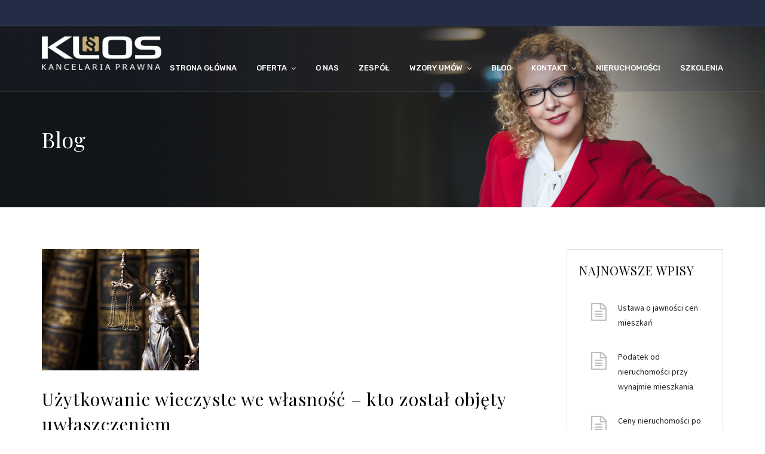

--- FILE ---
content_type: text/html; charset=UTF-8
request_url: https://kancelaria-prawna.wroclaw.pl/uzytkowanie-wieczyste-we-wlasnosc-kto-zostal-objety-uwlaszczeniem/
body_size: 14845
content:
<!doctype html>
<html lang="pl-PL">
<head>
	<meta charset="UTF-8">
	<meta name="viewport" content="width=device-width, initial-scale=1">
	<meta name="format-detection" content="telephone=no">
	<link rel="profile" href="http://gmpg.org/xfn/11">
	<meta name='robots' content='index, follow, max-image-preview:large, max-snippet:-1, max-video-preview:-1' />

	<!-- This site is optimized with the Yoast SEO plugin v16.1.1 - https://yoast.com/wordpress/plugins/seo/ -->
	<title>Użytkowanie wieczyste we własność – kto został objęty uwłaszczeniem - Kancelaria Prawna KLOS</title>
	<link rel="canonical" href="https://kancelaria-prawna.wroclaw.pl/uzytkowanie-wieczyste-we-wlasnosc-kto-zostal-objety-uwlaszczeniem/" />
	<meta property="og:locale" content="pl_PL" />
	<meta property="og:type" content="article" />
	<meta property="og:title" content="Użytkowanie wieczyste we własność – kto został objęty uwłaszczeniem - Kancelaria Prawna KLOS" />
	<meta property="og:description" content="W dniu 1 stycznia 2019 roku weszła w życie ustawa z dnia 20 lipca 2018r.  o przekształceniu prawa użytkowania wieczystego gruntów zabudowanych na cele mieszkaniowe w prawo własności tych gruntów. Użytkownicy wieczyści cieszą się, albowiem bez konieczności podejmowania żadnych działań użytkowane przez nich grunty zostały przekształcone we własność z mocy prawa. Uwłaszczeniem objęci zostali właściciele [&hellip;]" />
	<meta property="og:url" content="https://kancelaria-prawna.wroclaw.pl/uzytkowanie-wieczyste-we-wlasnosc-kto-zostal-objety-uwlaszczeniem/" />
	<meta property="og:site_name" content="Kancelaria Prawna KLOS" />
	<meta property="article:published_time" content="2019-02-20T14:17:30+00:00" />
	<meta property="article:modified_time" content="2019-02-20T08:17:23+00:00" />
	<meta property="og:image" content="https://kancelaria-prawna.wroclaw.pl/wp-content/uploads/2018/06/post-1-1.jpg" />
	<meta property="og:image:width" content="263" />
	<meta property="og:image:height" content="203" />
	<meta name="twitter:card" content="summary_large_image" />
	<meta name="twitter:label1" content="Napisane przez">
	<meta name="twitter:data1" content="admin">
	<meta name="twitter:label2" content="Szacowany czas czytania">
	<meta name="twitter:data2" content="2 minuty">
	<script type="application/ld+json" class="yoast-schema-graph">{"@context":"https://schema.org","@graph":[{"@type":"WebSite","@id":"https://kancelaria-prawna.wroclaw.pl/#website","url":"https://kancelaria-prawna.wroclaw.pl/","name":"Kancelaria Prawna KLOS","description":"prawo nieruchomo\u015bci, umowy deweloperskie","potentialAction":[{"@type":"SearchAction","target":"https://kancelaria-prawna.wroclaw.pl/?s={search_term_string}","query-input":"required name=search_term_string"}],"inLanguage":"pl-PL"},{"@type":"ImageObject","@id":"https://kancelaria-prawna.wroclaw.pl/uzytkowanie-wieczyste-we-wlasnosc-kto-zostal-objety-uwlaszczeniem/#primaryimage","inLanguage":"pl-PL","url":"https://kancelaria-prawna.wroclaw.pl/wp-content/uploads/2018/06/post-1-1.jpg","contentUrl":"https://kancelaria-prawna.wroclaw.pl/wp-content/uploads/2018/06/post-1-1.jpg","width":263,"height":203},{"@type":"WebPage","@id":"https://kancelaria-prawna.wroclaw.pl/uzytkowanie-wieczyste-we-wlasnosc-kto-zostal-objety-uwlaszczeniem/#webpage","url":"https://kancelaria-prawna.wroclaw.pl/uzytkowanie-wieczyste-we-wlasnosc-kto-zostal-objety-uwlaszczeniem/","name":"U\u017cytkowanie wieczyste we w\u0142asno\u015b\u0107 \u2013 kto zosta\u0142 obj\u0119ty uw\u0142aszczeniem - Kancelaria Prawna KLOS","isPartOf":{"@id":"https://kancelaria-prawna.wroclaw.pl/#website"},"primaryImageOfPage":{"@id":"https://kancelaria-prawna.wroclaw.pl/uzytkowanie-wieczyste-we-wlasnosc-kto-zostal-objety-uwlaszczeniem/#primaryimage"},"datePublished":"2019-02-20T14:17:30+00:00","dateModified":"2019-02-20T08:17:23+00:00","author":{"@id":"https://kancelaria-prawna.wroclaw.pl/#/schema/person/6c1d5bcb507b523ce5c8556ab29dfd98"},"breadcrumb":{"@id":"https://kancelaria-prawna.wroclaw.pl/uzytkowanie-wieczyste-we-wlasnosc-kto-zostal-objety-uwlaszczeniem/#breadcrumb"},"inLanguage":"pl-PL","potentialAction":[{"@type":"ReadAction","target":["https://kancelaria-prawna.wroclaw.pl/uzytkowanie-wieczyste-we-wlasnosc-kto-zostal-objety-uwlaszczeniem/"]}]},{"@type":"BreadcrumbList","@id":"https://kancelaria-prawna.wroclaw.pl/uzytkowanie-wieczyste-we-wlasnosc-kto-zostal-objety-uwlaszczeniem/#breadcrumb","itemListElement":[{"@type":"ListItem","position":1,"item":{"@type":"WebPage","@id":"https://kancelaria-prawna.wroclaw.pl/","url":"https://kancelaria-prawna.wroclaw.pl/","name":"Strona g\u0142\u00f3wna"}},{"@type":"ListItem","position":2,"item":{"@type":"WebPage","@id":"https://kancelaria-prawna.wroclaw.pl/blog/","url":"https://kancelaria-prawna.wroclaw.pl/blog/","name":"Blog"}},{"@type":"ListItem","position":3,"item":{"@type":"WebPage","@id":"https://kancelaria-prawna.wroclaw.pl/uzytkowanie-wieczyste-we-wlasnosc-kto-zostal-objety-uwlaszczeniem/","url":"https://kancelaria-prawna.wroclaw.pl/uzytkowanie-wieczyste-we-wlasnosc-kto-zostal-objety-uwlaszczeniem/","name":"U\u017cytkowanie wieczyste we w\u0142asno\u015b\u0107 \u2013 kto zosta\u0142 obj\u0119ty uw\u0142aszczeniem"}}]},{"@type":"Person","@id":"https://kancelaria-prawna.wroclaw.pl/#/schema/person/6c1d5bcb507b523ce5c8556ab29dfd98","name":"admin","image":{"@type":"ImageObject","@id":"https://kancelaria-prawna.wroclaw.pl/#personlogo","inLanguage":"pl-PL","url":"https://secure.gravatar.com/avatar/8306ca57cdde65b383fc3f8d295d7f7f?s=96&d=mm&r=g","contentUrl":"https://secure.gravatar.com/avatar/8306ca57cdde65b383fc3f8d295d7f7f?s=96&d=mm&r=g","caption":"admin"}}]}</script>
	<!-- / Yoast SEO plugin. -->


<link rel='dns-prefetch' href='//fonts.googleapis.com' />
<link rel='dns-prefetch' href='//s.w.org' />
<link rel='preconnect' href='https://fonts.gstatic.com' crossorigin />
<link rel="alternate" type="application/rss+xml" title="Kancelaria Prawna KLOS &raquo; Kanał z wpisami" href="https://kancelaria-prawna.wroclaw.pl/feed/" />
<link rel="alternate" type="application/rss+xml" title="Kancelaria Prawna KLOS &raquo; Kanał z komentarzami" href="https://kancelaria-prawna.wroclaw.pl/comments/feed/" />
<link rel="alternate" type="application/rss+xml" title="Kancelaria Prawna KLOS &raquo; Użytkowanie wieczyste we własność – kto został objęty uwłaszczeniem Kanał z komentarzami" href="https://kancelaria-prawna.wroclaw.pl/uzytkowanie-wieczyste-we-wlasnosc-kto-zostal-objety-uwlaszczeniem/feed/" />
		<script type="text/javascript">
			window._wpemojiSettings = {"baseUrl":"https:\/\/s.w.org\/images\/core\/emoji\/13.0.1\/72x72\/","ext":".png","svgUrl":"https:\/\/s.w.org\/images\/core\/emoji\/13.0.1\/svg\/","svgExt":".svg","source":{"concatemoji":"https:\/\/kancelaria-prawna.wroclaw.pl\/wp-includes\/js\/wp-emoji-release.min.js?ver=5.7.14"}};
			!function(e,a,t){var n,r,o,i=a.createElement("canvas"),p=i.getContext&&i.getContext("2d");function s(e,t){var a=String.fromCharCode;p.clearRect(0,0,i.width,i.height),p.fillText(a.apply(this,e),0,0);e=i.toDataURL();return p.clearRect(0,0,i.width,i.height),p.fillText(a.apply(this,t),0,0),e===i.toDataURL()}function c(e){var t=a.createElement("script");t.src=e,t.defer=t.type="text/javascript",a.getElementsByTagName("head")[0].appendChild(t)}for(o=Array("flag","emoji"),t.supports={everything:!0,everythingExceptFlag:!0},r=0;r<o.length;r++)t.supports[o[r]]=function(e){if(!p||!p.fillText)return!1;switch(p.textBaseline="top",p.font="600 32px Arial",e){case"flag":return s([127987,65039,8205,9895,65039],[127987,65039,8203,9895,65039])?!1:!s([55356,56826,55356,56819],[55356,56826,8203,55356,56819])&&!s([55356,57332,56128,56423,56128,56418,56128,56421,56128,56430,56128,56423,56128,56447],[55356,57332,8203,56128,56423,8203,56128,56418,8203,56128,56421,8203,56128,56430,8203,56128,56423,8203,56128,56447]);case"emoji":return!s([55357,56424,8205,55356,57212],[55357,56424,8203,55356,57212])}return!1}(o[r]),t.supports.everything=t.supports.everything&&t.supports[o[r]],"flag"!==o[r]&&(t.supports.everythingExceptFlag=t.supports.everythingExceptFlag&&t.supports[o[r]]);t.supports.everythingExceptFlag=t.supports.everythingExceptFlag&&!t.supports.flag,t.DOMReady=!1,t.readyCallback=function(){t.DOMReady=!0},t.supports.everything||(n=function(){t.readyCallback()},a.addEventListener?(a.addEventListener("DOMContentLoaded",n,!1),e.addEventListener("load",n,!1)):(e.attachEvent("onload",n),a.attachEvent("onreadystatechange",function(){"complete"===a.readyState&&t.readyCallback()})),(n=t.source||{}).concatemoji?c(n.concatemoji):n.wpemoji&&n.twemoji&&(c(n.twemoji),c(n.wpemoji)))}(window,document,window._wpemojiSettings);
		</script>
		<style type="text/css">
img.wp-smiley,
img.emoji {
	display: inline !important;
	border: none !important;
	box-shadow: none !important;
	height: 1em !important;
	width: 1em !important;
	margin: 0 .07em !important;
	vertical-align: -0.1em !important;
	background: none !important;
	padding: 0 !important;
}
</style>
	<link rel='stylesheet' id='wp-block-library-css'  href='https://kancelaria-prawna.wroclaw.pl/wp-includes/css/dist/block-library/style.min.css?ver=5.7.14' type='text/css' media='all' />
<link rel='stylesheet' id='contact-form-7-css'  href='https://kancelaria-prawna.wroclaw.pl/wp-content/plugins/contact-form-7/includes/css/styles.css?ver=5.4' type='text/css' media='all' />
<link rel='stylesheet' id='rt-megamenu-front-end-style-css'  href='https://kancelaria-prawna.wroclaw.pl/wp-content/plugins/radiantthemes-mega-menu/assets/css/rt-megamenu.css?ver=5.7.14' type='text/css' media='all' />
<link rel='stylesheet' id='bootstrap-css'  href='https://kancelaria-prawna.wroclaw.pl/wp-content/themes/lawcounsel/css/bootstrap.min.css' type='text/css' media='all' />
<link rel='stylesheet' id='font-awesome-css'  href='https://kancelaria-prawna.wroclaw.pl/wp-content/themes/lawcounsel/css/font-awesome.min.css' type='text/css' media='all' />
<link rel='stylesheet' id='elusive-icons-css'  href='https://kancelaria-prawna.wroclaw.pl/wp-content/themes/lawcounsel/css/elusive-icons.min.css' type='text/css' media='all' />
<link rel='stylesheet' id='animate-css'  href='https://kancelaria-prawna.wroclaw.pl/wp-content/themes/lawcounsel/css/animate.min.css' type='text/css' media='all' />
<link rel='stylesheet' id='radiantthemes-custom-css'  href='https://kancelaria-prawna.wroclaw.pl/wp-content/themes/lawcounsel/css/radiantthemes-custom.css' type='text/css' media='all' />
<link rel='stylesheet' id='radiantthemes-responsive-css'  href='https://kancelaria-prawna.wroclaw.pl/wp-content/themes/lawcounsel/css/radiantthemes-responsive.css' type='text/css' media='all' />
<link rel='stylesheet' id='radiantthemes-contact-box-widget-css'  href='https://kancelaria-prawna.wroclaw.pl/wp-content/themes/lawcounsel/inc/widget/contact-box/css/radiantthemes-contact-box.css' type='text/css' media='all' />
<link rel='stylesheet' id='radiantthemes-recent-posts-widget-css'  href='https://kancelaria-prawna.wroclaw.pl/wp-content/themes/lawcounsel/inc/widget/recent-posts/css/radiantthemes-recent-post-with-thumbnail-element-one.css' type='text/css' media='all' />
<link rel='stylesheet' id='radiantthemes-header-style-three-css'  href='https://kancelaria-prawna.wroclaw.pl/wp-content/themes/lawcounsel/css/radiantthemes-header-style-three.css' type='text/css' media='all' />
<link rel='stylesheet' id='radiantthemes-footer-style-six-css'  href='https://kancelaria-prawna.wroclaw.pl/wp-content/themes/lawcounsel/css/radiantthemes-footer-style-six.css' type='text/css' media='all' />
<link rel='stylesheet' id='radiantthemes-style-css'  href='https://kancelaria-prawna.wroclaw.pl/wp-content/themes/lawcounsel/style.css?ver=5.7.14' type='text/css' media='all' />
<link rel='stylesheet' id='radiantthemes-user-custom-css'  href='https://kancelaria-prawna.wroclaw.pl/wp-content/themes/lawcounsel/css/radiantthemes-user-custom.css?ver=1766715257' type='text/css' media='all' />
<link rel='stylesheet' id='radiantthemes-dynamic-css'  href='https://kancelaria-prawna.wroclaw.pl/wp-content/themes/lawcounsel/css/radiantthemes-dynamic.css?ver=1766715257' type='text/css' media='all' />
<link rel='stylesheet' id='radiantthemes-button-element-one-css'  href='https://kancelaria-prawna.wroclaw.pl/wp-content/plugins/radiantthemes-addons/button/css/radiantthemes-button-element-one.css?ver=5.7.14' type='text/css' media='all' />
<style id='radiantthemes-button-element-one-inline-css' type='text/css'>
.gdpr-notice .btn, .team.element-six .team-item > .holder .data .btn, .radiantthemes-button > .radiantthemes-button-main, .rt-fancy-text-box > .holder > .more .btn, .rt-call-to-action-wraper .rt-call-to-action-item .btn:hover, .radiant-contact-form .form-row input[type=submit], .wraper_error_main.style-one .error_main .btn, .wraper_error_main.style-two .error_main .btn, .wraper_error_main.style-three .error_main_item .btn, .wraper_error_main.style-four .error_main .btn {  border-radius:30px 30px 30px 30px ; }
</style>
<link rel="preload" as="style" href="https://fonts.googleapis.com/css?family=Source%20Sans%20Pro:200,300,400,600,700,900,200italic,300italic,400italic,600italic,700italic,900italic%7CPlayfair%20Display:400,700,900,400italic,700italic,900italic%7CRubik:300,400,500,700,900,300italic,400italic,500italic,700italic,900italic%7CPoppins:400,500,600%7CCinzel:400%7CMontserrat:900%7CLato:100,300,400,700,900,100italic,300italic,400italic,700italic,900italic&#038;display=swap&#038;ver=1619094980" /><link rel="stylesheet" href="https://fonts.googleapis.com/css?family=Source%20Sans%20Pro:200,300,400,600,700,900,200italic,300italic,400italic,600italic,700italic,900italic%7CPlayfair%20Display:400,700,900,400italic,700italic,900italic%7CRubik:300,400,500,700,900,300italic,400italic,500italic,700italic,900italic%7CPoppins:400,500,600%7CCinzel:400%7CMontserrat:900%7CLato:100,300,400,700,900,100italic,300italic,400italic,700italic,900italic&#038;display=swap&#038;ver=1619094980" media="print" onload="this.media='all'"><noscript><link rel="stylesheet" href="https://fonts.googleapis.com/css?family=Source%20Sans%20Pro:200,300,400,600,700,900,200italic,300italic,400italic,600italic,700italic,900italic%7CPlayfair%20Display:400,700,900,400italic,700italic,900italic%7CRubik:300,400,500,700,900,300italic,400italic,500italic,700italic,900italic%7CPoppins:400,500,600%7CCinzel:400%7CMontserrat:900%7CLato:100,300,400,700,900,100italic,300italic,400italic,700italic,900italic&#038;display=swap&#038;ver=1619094980" /></noscript><link rel='stylesheet' id='wpgdprc.css-css'  href='https://kancelaria-prawna.wroclaw.pl/wp-content/plugins/wp-gdpr-compliance/assets/css/front.min.css?ver=1615553409' type='text/css' media='all' />
<style id='wpgdprc.css-inline-css' type='text/css'>

            div.wpgdprc .wpgdprc-switch .wpgdprc-switch-inner:before { content: 'Tak'; }
            div.wpgdprc .wpgdprc-switch .wpgdprc-switch-inner:after { content: 'Nie'; }
        
</style>
<script type='text/javascript' src='https://kancelaria-prawna.wroclaw.pl/wp-includes/js/jquery/jquery.min.js?ver=3.5.1' id='jquery-core-js'></script>
<script type='text/javascript' src='https://kancelaria-prawna.wroclaw.pl/wp-includes/js/jquery/jquery-migrate.min.js?ver=3.3.2' id='jquery-migrate-js'></script>
<script type='text/javascript' src='https://kancelaria-prawna.wroclaw.pl/wp-content/themes/lawcounsel/js/retina.min.js?ver=1' id='retina-js'></script>
<link rel="https://api.w.org/" href="https://kancelaria-prawna.wroclaw.pl/wp-json/" /><link rel="alternate" type="application/json" href="https://kancelaria-prawna.wroclaw.pl/wp-json/wp/v2/posts/8534" /><link rel="EditURI" type="application/rsd+xml" title="RSD" href="https://kancelaria-prawna.wroclaw.pl/xmlrpc.php?rsd" />
<link rel="wlwmanifest" type="application/wlwmanifest+xml" href="https://kancelaria-prawna.wroclaw.pl/wp-includes/wlwmanifest.xml" /> 
<meta name="generator" content="WordPress 5.7.14" />
<link rel='shortlink' href='https://kancelaria-prawna.wroclaw.pl/?p=8534' />
<link rel="alternate" type="application/json+oembed" href="https://kancelaria-prawna.wroclaw.pl/wp-json/oembed/1.0/embed?url=https%3A%2F%2Fkancelaria-prawna.wroclaw.pl%2Fuzytkowanie-wieczyste-we-wlasnosc-kto-zostal-objety-uwlaszczeniem%2F" />
<link rel="alternate" type="text/xml+oembed" href="https://kancelaria-prawna.wroclaw.pl/wp-json/oembed/1.0/embed?url=https%3A%2F%2Fkancelaria-prawna.wroclaw.pl%2Fuzytkowanie-wieczyste-we-wlasnosc-kto-zostal-objety-uwlaszczeniem%2F&#038;format=xml" />
<meta name="framework" content="Redux 4.1.24" /><meta name="generator" content="Powered by WPBakery Page Builder - drag and drop page builder for WordPress."/>
<!--[if lte IE 9]><link rel="stylesheet" type="text/css" href="https://kancelaria-prawna.wroclaw.pl/wp-content/plugins/js_composer/assets/css/vc_lte_ie9.min.css" media="screen"><![endif]--><link rel="icon" href="https://kancelaria-prawna.wroclaw.pl/wp-content/uploads/2019/03/cropped-logotypy-32x32.jpg" sizes="32x32" />
<link rel="icon" href="https://kancelaria-prawna.wroclaw.pl/wp-content/uploads/2019/03/cropped-logotypy-192x192.jpg" sizes="192x192" />
<link rel="apple-touch-icon" href="https://kancelaria-prawna.wroclaw.pl/wp-content/uploads/2019/03/cropped-logotypy-180x180.jpg" />
<meta name="msapplication-TileImage" content="https://kancelaria-prawna.wroclaw.pl/wp-content/uploads/2019/03/cropped-logotypy-270x270.jpg" />
<style id="lawcounsel_theme_option-dynamic-css" title="dynamic-css" class="redux-options-output">body{background-color:#ffffff;}body{font-family:"Source Sans Pro";line-height:26px;font-weight:400;font-style:normal;color:#232323;font-size:16px;font-display:swap;}h1{font-family:"Playfair Display";line-height:46px;letter-spacing:1px;font-weight:400;font-style:normal;color:#000000;font-size:30px;font-display:swap;}h2{font-family:"Playfair Display";line-height:35px;letter-spacing:1px;font-weight:400;font-style:normal;color:#000000;font-size:30px;font-display:swap;}h3{font-family:"Playfair Display";line-height:35px;letter-spacing:1px;font-weight:400;font-style:normal;color:#000000;font-size:30px;font-display:swap;}h4{font-family:"Playfair Display";line-height:35px;font-weight:400;font-style:normal;color:#000000;font-size:30px;font-display:swap;}h5{font-family:"Playfair Display";line-height:30px;font-weight:normal;font-style:normal;color:#000000;font-size:20px;font-display:swap;}h6{font-family:"Playfair Display";line-height:22px;font-weight:normal;font-style:normal;color:#000000;font-size:14px;font-display:swap;}.wraper_header.style-one .wraper_header_main{background-color:#ffffff;}.wraper_header.style-one .wraper_header_main{border-bottom-color:#bcbcbc;}.wraper_header.style-one .nav > [class*="menu-"] > ul.menu > li > a{font-family:Rubik;text-transform:uppercase;line-height:27px;font-weight:500;font-style:normal;color:#686868;font-size:13px;font-display:swap;}.wraper_header.style-one .nav > [class*="menu-"] > ul.menu > li > ul > li > a, .wraper_header.style-one .nav > [class*="menu-"] > ul.menu > li > ul > li > ul > li > a, .wraper_header.style-one .nav > [class*="menu-"] > ul.menu > li > ul > li > ul > li > ul > li > a, .wraper_header.style-one .nav > [class*="menu-"] > ul.menu > li > ul > li > ul > li > ul > li ul li a{font-family:Rubik;text-align:left;text-transform:uppercase;line-height:25px;font-weight:400;font-style:normal;color:#0c121f;font-size:13px;font-display:swap;}.wraper_header.style-one .header_main_action ul > li.header-cart-bar i{color:#1F1F1F;}.wraper_header.style-one .header_main_action ul > li.floating-searchbar i{color:#1F1F1F;}.wraper_header.style-one .header_main .responsive-nav i{color:#1F1F1F;}body[data-header-style="header-style-one"] #mobile-menu{background-color:#ffffff;}body[data-header-style="header-style-one"] .mobile-menu-nav{font-family:Poppins;text-transform:uppercase;line-height:27px;letter-spacing:0.5px;font-weight:400;font-style:normal;color:#838383;font-size:13px;font-display:swap;}body[data-header-style="header-style-one"] .mobile-menu-close i{color:#838383;}.wraper_header.style-two .wraper_header_main{background-color:#ffffff;}.wraper_header.style-two .nav > [class*="menu-"] > ul.menu > li > a{font-family:Rubik;text-transform:uppercase;line-height:27px;font-weight:500;font-style:normal;color:#454545;font-size:13px;font-display:swap;}.wraper_header.style-two .nav > [class*="menu-"] > ul.menu > li > ul > li > a, .wraper_header.style-two .nav > [class*="menu-"] > ul.menu > li > ul > li > ul > li > a, .wraper_header.style-two .nav > [class*="menu-"] > ul.menu > li > ul > li > ul > li > ul > li > a, .wraper_header.style-two .nav > [class*="menu-"] > ul.menu > li > ul > li > ul > li > ul > li ul li a{font-family:Rubik;text-align:left;text-transform:uppercase;line-height:25px;font-weight:400;font-style:normal;color:#454545;font-size:13px;font-display:swap;}.wraper_header.style-two .nav > [class*="menu-"] > ul.menu > li:hover > a, .wraper_header.style-two .nav > [class*="menu-"] > ul.menu > li.current-menu-item > a, .wraper_header.style-two .nav > [class*="menu-"] > ul.menu > li.current-menu-parent > a, .wraper_header.style-two .nav > [class*="menu-"] > ul.menu > li.current-menu-ancestor > a, .wraper_header.style-two .nav > [class*="menu-"] > ul.menu > li > ul > li:hover > a, .wraper_header.style-two .nav > [class*="menu-"] > ul.menu > li > ul > li.current-menu-item > a, .wraper_header.style-two .nav > [class*="menu-"] > ul.menu > li > ul > li.current-menu-parent > a, .wraper_header.style-two .nav > [class*="menu-"] > ul.menu > li > ul > li > ul > li:hover > a, .wraper_header.style-two .nav > [class*="menu-"] > ul.menu > li > ul > li > ul > li.current-menu-item > a, .wraper_header.style-two .nav > [class*="menu-"] > ul.menu > li > ul > li > ul > li.current-menu-parent > a, .wraper_header.style-two .nav > [class*="menu-"] > ul.menu > li > ul > li > ul > li > ul > li:hover > a, .wraper_header.style-two .nav > [class*="menu-"] > ul.menu > li > ul > li > ul > li > ul > li.current-menu-item > a, .wraper_header.style-two .nav > [class*="menu-"] > ul.menu > li > ul > li > ul > li > ul > li.current-menu-parent > a, .wraper_header.style-two .nav > [class*="menu-"] > ul.menu > li > ul > li > ul > li > ul > li ul li:hover a, .wraper_header.style-two .nav > [class*="menu-"] > ul.menu > li > ul > li > ul > li > ul > li ul li.current-menu-item a, .wraper_header.style-two .nav > [class*="menu-"] > ul.menu > li > ul > li > ul > li > ul > li ul li.current-menu-parent a{color:#273272;}.wraper_header.style-two .header_main_action ul > li.header-cart-bar i{color:#273272;}.wraper_header.style-two .header_main_action ul > li.floating-searchbar i{color:#273272;}.wraper_header.style-two .header_main .responsive-nav i{color:#273272;}body[data-header-style="header-style-two"] #mobile-menu{background-color:#ffffff;}body[data-header-style="header-style-two"] .mobile-menu-nav{font-family:Poppins;text-transform:uppercase;line-height:27px;letter-spacing:0.5px;font-weight:400;font-style:normal;color:#838383;font-size:13px;font-display:swap;}body[data-header-style="header-style-two"] .mobile-menu-close i{color:#838383;}.wraper_header.style-three .wraper_header_top{background-color:#252c46;}.wraper_header.style-three .wraper_header_top{border-bottom-color:rgba(255,255,255,0.1);}.wraper_header.style-three .wraper_header_main{background-color:rgba(40,45,64,0.2);}.wraper_header.style-three .wraper_header_main{border-bottom-color:rgba(255,255,255,0.1);}.wraper_header.style-three .is-sticky .wraper_header_main{background-color:rgba(40,45,64,0.9);}.wraper_header.style-three .nav > [class*="menu-"] > ul.menu > li > a{font-family:Rubik;text-transform:uppercase;line-height:27px;font-weight:500;font-style:normal;color:#ffffff;font-size:13px;font-display:swap;}.wraper_header.style-three .nav > [class*="menu-"] > ul.menu > li > ul > li > a, .wraper_header.style-three .nav > [class*="menu-"] > ul.menu > li > ul > li > ul > li > a, .wraper_header.style-three .nav > [class*="menu-"] > ul.menu > li > ul > li > ul > li > ul > li > a, .wraper_header.style-three .nav > [class*="menu-"] > ul.menu > li > ul > li > ul > li > ul > li ul li a{font-family:Rubik;text-align:left;text-transform:uppercase;line-height:25px;font-weight:400;font-style:normal;color:#0c121f;font-size:13px;font-display:swap;}.wraper_header.style-three .header_main_action ul > li.header-cart-bar i{color:#FFFFFF;}.wraper_header.style-three .header_main .responsive-nav i{color:#FFFFFF;}body[data-header-style="header-style-three"] #mobile-menu{background-color:#ffffff;}body[data-header-style="header-style-three"] .mobile-menu-nav{font-family:Poppins;text-transform:uppercase;line-height:27px;letter-spacing:0.5px;font-weight:400;font-style:normal;color:#838383;font-size:13px;font-display:swap;}body[data-header-style="header-style-three"] .mobile-menu-close i{color:#838383;}.wraper_header.style-four .wraper_header_main{background-color:rgba(0,0,0,0.01);}.wraper_header.style-four .nav > [class*="menu-"] > ul.menu > li > a{font-family:Rubik;line-height:28px;font-weight:500;font-style:normal;color:#ffffff;font-size:17px;font-display:swap;}.wraper_header.style-four .nav > [class*="menu-"] > ul.menu > li > ul > li > a, .wraper_header.style-four .nav > [class*="menu-"] > ul.menu > li > ul > li > ul > li > a, .wraper_header.style-four .nav > [class*="menu-"] > ul.menu > li > ul > li > ul > li > ul > li > a, .wraper_header.style-four .nav > [class*="menu-"] > ul.menu > li > ul > li > ul > li > ul > li ul li a{font-family:Rubik;text-align:left;text-transform:uppercase;line-height:25px;font-weight:400;font-style:normal;color:#0c121f;font-size:13px;font-display:swap;}.wraper_header.style-four .header_main_action ul > li.header-cart-bar i{color:#FFFFFF;}.wraper_header.style-five .wraper_header_main{background-color:#483949;}.wraper_header.style-five .nav > [class*="menu-"] > ul.menu > li > a{font-family:Rubik;text-transform:uppercase;line-height:23px;font-weight:500;font-style:normal;color:#ffffff;font-size:13px;font-display:swap;}.wraper_header.style-five .nav > [class*="menu-"] > ul.menu > li > ul > li > a, .wraper_header.style-five .nav > [class*="menu-"] > ul.menu > li > ul > li > ul > li > a, .wraper_header.style-five .nav > [class*="menu-"] > ul.menu > li > ul > li > ul > li > ul > li > a, .wraper_header.style-five .nav > [class*="menu-"] > ul.menu > li > ul > li > ul > li > ul > li ul li a{font-family:Rubik;text-align:left;text-transform:uppercase;line-height:25px;font-weight:400;font-style:normal;color:#0c121f;font-size:13px;font-display:swap;}.wraper_header.style-five .nav > [class*="menu-"] > ul.menu > li:hover > a, .wraper_header.style-five .nav > [class*="menu-"] > ul.menu > li.current-menu-item > a, .wraper_header.style-five .nav > [class*="menu-"] > ul.menu > li.current-menu-parent > a, .wraper_header.style-five .nav > [class*="menu-"] > ul.menu > li.current-menu-ancestor > a, .wraper_header.style-five .nav > [class*="menu-"] > ul.menu > li > ul > li:hover > a, .wraper_header.style-five .nav > [class*="menu-"] > ul.menu > li > ul > li.current-menu-item > a, .wraper_header.style-five .nav > [class*="menu-"] > ul.menu > li > ul > li.current-menu-parent > a, .wraper_header.style-five .nav > [class*="menu-"] > ul.menu > li > ul > li > ul > li:hover > a, .wraper_header.style-five .nav > [class*="menu-"] > ul.menu > li > ul > li > ul > li.current-menu-item > a, .wraper_header.style-five .nav > [class*="menu-"] > ul.menu > li > ul > li > ul > li.current-menu-parent > a, .wraper_header.style-five .nav > [class*="menu-"] > ul.menu > li > ul > li > ul > li > ul > li:hover > a, .wraper_header.style-five .nav > [class*="menu-"] > ul.menu > li > ul > li > ul > li > ul > li.current-menu-item > a, .wraper_header.style-five .nav > [class*="menu-"] > ul.menu > li > ul > li > ul > li > ul > li.current-menu-parent > a, .wraper_header.style-five .nav > [class*="menu-"] > ul.menu > li > ul > li > ul > li > ul > li ul li:hover a, .wraper_header.style-five .nav > [class*="menu-"] > ul.menu > li > ul > li > ul > li > ul > li ul li.current-menu-item a, .wraper_header.style-five .nav > [class*="menu-"] > ul.menu > li > ul > li > ul > li > ul > li ul li.current-menu-parent a{color:#79C79A;}.wraper_header.style-five .header_main_action ul > li.header-cart-bar i{color:#FFFFFF;}.wraper_header.style-five .header_main_action ul > li.floating-searchbar i{color:#FFFFFF;}.wraper_header.style-five .header_main .responsive-nav i{color:#FFFFFF;}body[data-header-style="header-style-five"] #mobile-menu{background-color:#ffffff;}body[data-header-style="header-style-five"] .mobile-menu-nav{font-family:Poppins;text-transform:uppercase;line-height:27px;letter-spacing:0.5px;font-weight:400;font-style:normal;color:#838383;font-size:13px;font-display:swap;}body[data-header-style="header-style-five"] .mobile-menu-close i{color:#838383;}.wraper_header.style-six .wraper_header_main{background-color:#142d3f;}.wraper_header.style-six .header_main_action ul > li.header-cart-bar i{color:#FFFFFF;}.wraper_header.style-six .header_main_action ul > li.floating-searchbar i{color:#FFFFFF;}.wraper_header.style-six .header_main_action ul > li.header-full-width-menu i{color:#FFFFFF;}.wraper_header.style-six .top-bar-menu .menu-minimal-header-menu-container{font-family:Cinzel;line-height:30px;font-weight:400;font-style:normal;color:#ffffff;font-size:28px;font-display:swap;}.wraper_header.style-seven .wraper_header_main{background-color:rgba(0,0,0,0.01);}.wraper_header.style-seven .header_main_action ul > li.header-cart-bar i{color:#0C121F;}.wraper_header.style-seven .header_main_action ul > li.floating-searchbar i{color:#0C121F;}.wraper_header.style-eight .wraper_header_main{background-color:#ffffff;}.wraper_header.style-eight .wraper_header_main{border-bottom-color:rgba(0,0,0,0.07);}.wraper_header.style-eight .header_main_action ul > li.header-cart-bar i{color:#030712;}.wraper_header.style-eight .header_main_action ul > li.floating-searchbar i{color:#030712;}.wraper_header.style-nine .wraper_fullwidth_menu{background-color:#ffffff;}.wraper_header.style-nine .wraper_fullwidth_menu .full-inner nav{font-family:Montserrat;line-height:48px;font-weight:900;font-style:normal;color:#252525;font-size:40px;font-display:swap;}.wraper_header.style-nine .wraper_fullwidth_menu .full-inner nav ul li ul{font-family:Poppins;line-height:23px;font-weight:500;font-style:normal;color:#252525;font-size:15px;font-display:swap;}.wraper_header.style-nine .wraper_fullwidth_menu .full-inner nav ul li a:hover, .wraper_header.style-nine .wraper_fullwidth_menu .full-inner nav ul li.current-menu-item > a, .wraper_header.style-nine .wraper_fullwidth_menu .full-inner nav ul li.current-menu-parent > a, .wraper_header.style-nine .wraper_fullwidth_menu .full-inner nav ul li.current-menu-ancestor > a{color:#EA0026;}.wraper_header.style-nine .header_main_action ul > li.header-cart-bar i{color:#030712;}.wraper_header.style-nine .header_main_action ul > li.floating-searchbar i{color:#030712;}.wraper_header.style-ten .wraper_header_top{background-color:#ffffff;}.wraper_header.style-ten .wraper_header_main{background-color:#bf9e58;}.wraper_header.style-ten .nav > [class*="menu-"] > ul.menu > li > a{font-family:Rubik;text-transform:uppercase;line-height:27px;font-weight:500;font-style:normal;color:#ffffff;font-size:13px;font-display:swap;}.wraper_header.style-ten .nav > [class*="menu-"] > ul.menu > li > ul > li > a, .wraper_header.style-ten .nav > [class*="menu-"] > ul.menu > li > ul > li > ul > li > a, .wraper_header.style-ten .nav > [class*="menu-"] > ul.menu > li > ul > li > ul > li > ul > li > a, .wraper_header.style-ten .nav > [class*="menu-"] > ul.menu > li > ul > li > ul > li > ul > li ul li a{font-family:Rubik;text-align:left;text-transform:uppercase;line-height:25px;font-weight:400;font-style:normal;color:#454545;font-size:13px;font-display:swap;}.wraper_header.style-ten .header_main_action ul > li.header-cart-bar i{color:#FFFFFF;}.wraper_header.style-ten .header_main_action ul > li.floating-searchbar i{color:#FFFFFF;}.wraper_header.style-ten .header_main .responsive-nav i{color:#FFFFFF;}body[data-header-style="header-style-ten"] #mobile-menu{background-color:#ffffff;}body[data-header-style="header-style-ten"] .mobile-menu-nav{font-family:Poppins;text-transform:uppercase;line-height:27px;letter-spacing:0.5px;font-weight:400;font-style:normal;color:#838383;font-size:13px;font-display:swap;}body[data-header-style="header-style-ten"] .mobile-menu-close i{color:#838383;}.wraper_header.style-eleven .wraper_header_main{background-color:rgba(255,255,255,0.01);}.wraper_header.style-eleven .nav > [class*="menu-"] > ul.menu > li > a{font-family:Poppins;line-height:27px;font-weight:500;font-style:normal;color:#0c121f;font-size:15px;font-display:swap;}.wraper_header.style-eleven .nav > [class*="menu-"] > ul.menu > li > ul > li > a, .wraper_header.style-eleven .nav > [class*="menu-"] > ul.menu > li > ul > li > ul > li > a, .wraper_header.style-eleven .nav > [class*="menu-"] > ul.menu > li > ul > li > ul > li > ul > li > a, .wraper_header.style-eleven .nav > [class*="menu-"] > ul.menu > li > ul > li > ul > li > ul > li ul li a{font-family:Poppins;text-align:left;line-height:25px;font-weight:400;font-style:normal;color:#454545;font-size:13px;font-display:swap;}.wraper_header.style-eleven .header_main_action_buttons .btn.btn-one{background-color:#4eafcb;}.wraper_header.style-eleven .header_main_action_buttons .btn.btn-two{background-color:#25c16f;}.wraper_header.style-eleven .header_main .responsive-nav i{color:#838383;}body[data-header-style="header-style-eleven"] #mobile-menu{background-color:#ffffff;}body[data-header-style="header-style-eleven"] .mobile-menu-nav{font-family:Poppins;text-transform:uppercase;line-height:27px;letter-spacing:0.5px;font-weight:400;font-style:normal;color:#838383;font-size:13px;font-display:swap;}body[data-header-style="header-style-eleven"] .mobile-menu-close i{color:#838383;}.wraper_header.style-twelve .wraper_header_top{background-color:#323232;}.wraper_header.style-twelve .wraper_header_main{background-color:#ffffff;}.wraper_header.style-twelve .nav > [class*="menu-"] > ul.menu > li > a{font-family:Poppins;text-transform:uppercase;line-height:27px;font-weight:600;font-style:normal;color:#333333;font-size:13px;font-display:swap;}.wraper_header.style-twelve .nav > [class*="menu-"] > ul.menu > li > ul > li > a, .wraper_header.style-twelve .nav > [class*="menu-"] > ul.menu > li > ul > li > ul > li > a, .wraper_header.style-twelve .nav > [class*="menu-"] > ul.menu > li > ul > li > ul > li > ul > li > a, .wraper_header.style-twelve .nav > [class*="menu-"] > ul.menu > li > ul > li > ul > li > ul > li ul li a{font-family:Poppins;text-align:left;text-transform:uppercase;line-height:25px;font-weight:500;font-style:normal;color:#333333;font-size:12px;font-display:swap;}.wraper_header.style-twelve .header_main_action ul > li.header-cart-bar i{color:#333333;}.wraper_inner_banner{background-color:#282d40;background-position:left top;background-image:url('https://kancelaria-prawna.wroclaw.pl/wp-content/uploads/2018/08/Inner-Banner-Background-Image-1.png');background-size:cover;}.wraper_inner_banner_main{border-bottom-color:rgba(255,255,255,0.01);}.wraper_inner_banner_main > .container{padding-top:210px;padding-bottom:90px;}.inner_banner_main .title{font-family:"Playfair Display";line-height:46px;font-weight:400;font-style:normal;color:#ffffff;font-size:36px;font-display:swap;}.inner_banner_main .subtitle{font-family:Lato;line-height:26px;font-weight:400;font-style:normal;color:#ffffff;font-size:16px;font-display:swap;}.inner_banner_breadcrumb #crumbs{font-family:Rubik;line-height:26px;font-weight:400;font-style:normal;color:#0c121f;font-size:16px;font-display:swap;}.wraper_inner_banner_breadcrumb > .container{padding-top:10px;padding-bottom:10px;}.wraper_footer.style-one{background-color:#161616;}.wraper_footer.style-one .wraper_footer_main{background-color:#00174d;}.wraper_footer.style-one .wraper_footer_main{border-bottom-color:rgba(255,255,255,0.01);}.wraper_footer.style-one .wraper_footer_copyright{background-color:#00174d;}.wraper_footer.style-two{background-color:#161616;}.wraper_footer.style-two .wraper_footer_main{background-color:#00174d;}.wraper_footer.style-two .wraper_footer_main{border-bottom-color:rgba(255,255,255,0.01);}.wraper_footer.style-two .wraper_footer_copyright{background-color:#00174d;}.wraper_footer.style-three{background-color:#161616;}.wraper_footer.style-three .wraper_footer_main{background-color:#00174d;}.wraper_footer.style-three .wraper_footer_main{border-bottom-color:rgba(255,255,255,0.01);}.wraper_footer.style-three .wraper_footer_copyright{background-color:#00174d;}.wraper_footer.style-four{background-color:#161616;}.wraper_footer.style-four .wraper_footer_navigation{background-color:rgba(0,23,77,0.01);}.wraper_footer.style-four .wraper_footer_main{background-color:#00174d;}.wraper_footer.style-four .wraper_footer_main{border-bottom-color:rgba(255,255,255,0.01);}.wraper_footer.style-four .wraper_footer_copyright{background-color:#00174d;}.wraper_footer.style-five{background-color:#161616;}.wraper_footer.style-five .wraper_footer_navigation{background-color:rgba(0,23,77,0.01);}.wraper_footer.style-five .wraper_footer_main{background-color:#00174d;}.wraper_footer.style-five .wraper_footer_main{border-bottom-color:rgba(255,255,255,0.01);}.wraper_footer.style-five .wraper_footer_copyright{background-color:#00174d;}.wraper_footer.style-six{background-color:#171717;background-position:right bottom;background-image:url('https://kancelaria-prawna.wroclaw.pl/wp-content/uploads/2018/06/footer-1.png');background-size:cover;}.wraper_footer.style-six .wraper_footer_main{border-bottom-color:rgba(255,255,255,0.2);}.wraper_footer.style-six .wraper_footer_copyright{background-color:#a89f7f;}.wraper_footer.style-seven{background-color:#171717;background-image:url('https://kancelaria-prawna.wroclaw.pl/wp-content/uploads/2018/06/footer-1.png');background-size:cover;}.wraper_footer.style-seven .wraper_footer_main{background-color:#00174d;}.wraper_footer.style-seven .wraper_footer_main{border-bottom-color:rgba(255,255,255,0.01);}.wraper_footer.style-seven .wraper_footer_copyright{background-color:#00174d;}.wraper_footer.style-eight{background-color:#161616;}.wraper_footer.style-eight .wraper_footer_main{background-color:#00174d;}.wraper_footer.style-eight .wraper_footer_main{border-bottom-color:rgba(255,255,255,0.01);}.wraper_footer.style-eight .wraper_footer_copyright{background-color:#00174d;}.wraper_footer.style-nine{background-color:#161616;}.wraper_footer.style-nine .wraper_footer_navigation{background-color:rgba(0,23,77,0.01);}.wraper_footer.style-nine .wraper_footer_main{background-color:#00174d;}.wraper_footer.style-nine .wraper_footer_main{border-bottom-color:rgba(255,255,255,0.01);}.wraper_footer.style-nine .wraper_footer_copyright{background-color:#00174d;}.wraper_footer.style-ten{background-color:#161616;}.wraper_footer.style-ten .wraper_footer_main{background-color:#00174d;}.wraper_footer.style-ten .wraper_footer_main{border-bottom-color:rgba(255,255,255,0.01);}.wraper_footer.style-ten .wraper_footer_copyright{background-color:#00174d;}.wraper_footer.style-eleven{background-color:#171717;background-repeat:no-repeat;background-size:cover;}.radiantthemes-button > .radiantthemes-button-main, .gdpr-notice .btn, .radiant-contact-form .form-row input[type=submit], .radiant-contact-form .form-row input[type=button], .radiant-contact-form .form-row button[type=submit], .post.style-two .post-read-more .btn, .post.style-three .entry-main .post-read-more .btn, .woocommerce #respond input#submit, .woocommerce .return-to-shop .button, .woocommerce form .form-row input.button, .widget-area > .widget.widget_price_filter .button, .wraper_error_main.style-one .error_main .btn, .wraper_error_main.style-two .error_main .btn, .wraper_error_main.style-three .error_main_item .btn, .wraper_error_main.style-four .error_main .btn{padding-top:12px;padding-right:35px;padding-bottom:13px;padding-left:35px;}.radiantthemes-button.hover-style-one .radiantthemes-button-main:hover, .radiantthemes-button.hover-style-two .radiantthemes-button-main > .overlay, .radiantthemes-button.hover-style-three .radiantthemes-button-main > .overlay, .radiantthemes-button.hover-style-four .radiantthemes-button-main:hover, .gdpr-notice .btn, .radiant-contact-form .form-row input[type=submit]:hover, .radiant-contact-form .form-row input[type=button]:hover, .radiant-contact-form .form-row button[type=submit]:hover, .post.style-two .post-read-more .btn:hover, .post.style-three .entry-main .post-read-more .btn:hover, .woocommerce #respond input#submit, .woocommerce .return-to-shop .button:hover, .woocommerce form .form-row input.button:hover, .widget-area > .widget.widget_price_filter .button:hover, .wraper_error_main.style-one .error_main .btn:hover, .wraper_error_main.style-two .error_main .btn:hover, .wraper_error_main.style-three .error_main_item .btn:hover, .wraper_error_main.style-four .error_main .btn:hover{background-color:rgba(255,255,255,0.01);}.radiantthemes-button > .radiantthemes-button-main, .gdpr-notice .btn, .radiant-contact-form .form-row input[type=submit], .radiant-contact-form .form-row input[type=button], .radiant-contact-form .form-row button[type=submit], .post.style-two .post-read-more .btn, .post.style-three .entry-main .post-read-more .btn, .woocommerce #respond input#submit, .woocommerce .return-to-shop .button, .woocommerce form .form-row input.button, .widget-area > .widget.widget_price_filter .button, .wraper_error_main.style-one .error_main .btn, .wraper_error_main.style-two .error_main .btn, .wraper_error_main.style-three .error_main_item .btn, .wraper_error_main.style-four .error_main .btn{border-top:1px solid #ccbd99;border-bottom:1px solid #ccbd99;border-left:1px solid #ccbd99;border-right:1px solid #ccbd99;}.radiantthemes-button > .radiantthemes-button-main:hover, .gdpr-notice .btn:hover, .radiant-contact-form .form-row input[type=submit]:hover, .radiant-contact-form .form-row input[type=button]:hover, .radiant-contact-form .form-row button[type=submit]:hover, .post.style-two .post-read-more .btn:hover, .post.style-three .entry-main .post-read-more .btn:hover, .woocommerce #respond input#submit, .woocommerce .return-to-shop .button:hover, .woocommerce form .form-row input.button:hover, .widget-area > .widget.widget_price_filter .button:hover, .wraper_error_main.style-one .error_main .btn:hover, .wraper_error_main.style-two .error_main .btn:hover, .wraper_error_main.style-three .error_main_item .btn:hover, .wraper_error_main.style-four .error_main .btn:hover{border-top:1px solid #ccbd99;border-bottom:1px solid #ccbd99;border-left:1px solid #ccbd99;border-right:1px solid #ccbd99;}.radiantthemes-button > .radiantthemes-button-main, .gdpr-notice .btn, .radiant-contact-form .form-row input[type=submit], .radiant-contact-form .form-row input[type=button], .radiant-contact-form .form-row button[type=submit], .post.style-two .post-read-more .btn, .post.style-three .entry-main .post-read-more .btn, .woocommerce #respond input#submit, .woocommerce .return-to-shop .button, .woocommerce form .form-row input.button, .widget-area > .widget.widget_price_filter .button, .wraper_error_main.style-one .error_main .btn, .wraper_error_main.style-two .error_main .btn, .wraper_error_main.style-three .error_main_item .btn, .wraper_error_main.style-four .error_main .btn{-moz-box-shadow: 0 0 0 0 rgba(0,0,0,0.01);-webkit-box-shadow: 0 0 0 0 rgba(0,0,0,0.01);-ms-box-shadow: 0 0 0 0 rgba(0,0,0,0.01);-o-box-shadow: 0 0 0 0 rgba(0,0,0,0.01);box-shadow: 0 0 0 0 rgba(0,0,0,0.01);}.radiantthemes-button > .radiantthemes-button-main, .gdpr-notice .btn, .radiant-contact-form .form-row input[type=submit], .radiant-contact-form .form-row input[type=button], .radiant-contact-form .form-row button[type=submit], .post.style-two .post-read-more .btn, .post.style-three .entry-main .post-read-more .btn, .woocommerce #respond input#submit, .woocommerce .return-to-shop .button, .woocommerce form .form-row input.button, .widget-area > .widget.widget_price_filter .button, .wraper_error_main.style-one .error_main .btn, .wraper_error_main.style-two .error_main .btn, .wraper_error_main.style-three .error_main_item .btn, .wraper_error_main.style-four .error_main .btn{font-family:Rubik;text-transform:uppercase;line-height:23px;font-weight:400;font-style:normal;color:#252525;font-size:13px;font-display:swap;}.radiantthemes-button > .radiantthemes-button-main:hover, .gdpr-notice .btn:hover, .radiant-contact-form .form-row input[type=submit]:hover, .radiant-contact-form .form-row input[type=button]:hover, .radiant-contact-form .form-row button[type=submit]:hover, .post.style-two .post-read-more .btn:hover, .post.style-three .entry-main .post-read-more .btn:hover, .woocommerce #respond input#submit, .woocommerce .return-to-shop .button:hover, .woocommerce form .form-row input.button:hover, .widget-area > .widget.widget_price_filter .button:hover, .wraper_error_main.style-one .error_main .btn:hover, .wraper_error_main.style-two .error_main .btn:hover, .wraper_error_main.style-three .error_main_item .btn:hover, .wraper_error_main.style-four .error_main .btn:hover{color:#ccbd99;}.radiantthemes-button > .radiantthemes-button-main i{color:#000000;}.radiantthemes-button > .radiantthemes-button-main:hover i{color:#ccbd99;}.radiant-contact-form .form-row, div.wpcf7-response-output{margin-bottom:10px;}.radiant-contact-form .form-row input[type=text], .radiant-contact-form .form-row input[type=email], .radiant-contact-form .form-row input[type=url], .radiant-contact-form .form-row input[type=tel], .radiant-contact-form .form-row input[type=number], .radiant-contact-form .form-row input[type=password], .radiant-contact-form .form-row input[type=date], .radiant-contact-form .form-row input[type=time], .radiant-contact-form .form-row select{height:50px;}.radiant-contact-form .form-row textarea{height:125px;}.radiant-contact-form .form-row input[type=text]:focus, .radiant-contact-form .form-row input[type=email]:focus, .radiant-contact-form .form-row input[type=url]:focus, .radiant-contact-form .form-row input[type=tel]:focus, .radiant-contact-form .form-row input[type=number]:focus, .radiant-contact-form .form-row input[type=password]:focus, .radiant-contact-form .form-row input[type=date]:focus, .radiant-contact-form .form-row input[type=time]:focus, .radiant-contact-form .form-row select:focus, .radiant-contact-form .form-row textarea:focus{padding-top:0px;padding-right:0px;padding-bottom:0px;padding-left:0px;}.radiant-contact-form .form-row input[type=text], .radiant-contact-form .form-row input[type=email], .radiant-contact-form .form-row input[type=url], .radiant-contact-form .form-row input[type=tel], .radiant-contact-form .form-row input[type=number], .radiant-contact-form .form-row input[type=password], .radiant-contact-form .form-row input[type=date], .radiant-contact-form .form-row input[type=time], .radiant-contact-form .form-row select, .radiant-contact-form .form-row textarea{-moz-box-shadow: 0 0 0 0 rgba(0,0,0,0.1);-webkit-box-shadow: 0 0 0 0 rgba(0,0,0,0.1);-ms-box-shadow: 0 0 0 0 rgba(0,0,0,0.1);-o-box-shadow: 0 0 0 0 rgba(0,0,0,0.1);box-shadow: 0 0 0 0 rgba(0,0,0,0.1);}.wraper_error_main.style-one{background-color:#ffffff;}.wraper_error_main.style-two{background-color:#ffffff;}.wraper_error_main.style-three{background-color:#ffffff;}.wraper_error_main.style-four{background-color:#ffffff;}.wraper_maintenance_main.style-one{background-color:#ffffff;background-image:url('https://themes.radiantthemes.com/lawcounsel/wp-content/themes/lawcounsel/images/Maintenance-More-Style-One-Image.png');}.wraper_maintenance_main.style-two{background-color:#ffffff;background-image:url('https://themes.radiantthemes.com/lawcounsel/wp-content/themes/lawcounsel/images/Maintenance-More-Style-Two-Image.png');}.wraper_maintenance_main.style-three{background-color:#ffffff;background-image:url('https://themes.radiantthemes.com/lawcounsel/wp-content/themes/lawcounsel/images/Maintenance-More-Style-Three-Image.png');}.wraper_comingsoon_main.style-one{background-color:#000000;background-image:url('https://themes.radiantthemes.com/lawcounsel/wp-content/themes/lawcounsel/images/Coming-Soon-Style-One-Background-Image.png');background-size:cover;}.wraper_comingsoon_main.style-two{background-color:#000000;background-image:url('https://themes.radiantthemes.com/lawcounsel/wp-content/themes/lawcounsel/images/Coming-Soon-Style-Two-Background-Image.png');background-size:cover;}.wraper_comingsoon_main.style-three{background-color:#000000;background-image:url('https://themes.radiantthemes.com/lawcounsel/wp-content/themes/lawcounsel/images/Coming-Soon-Style-Three-Background-Image.png');background-size:cover;}</style><noscript><style type="text/css"> .wpb_animate_when_almost_visible { opacity: 1; }</style></noscript></head>



	<body  class="post-template-default single single-post postid-8534 single-format-standard wpb-js-composer js-comp-ver-5.6 vc_responsive" data-page-transition="0" data-header-style="header-style-three" data-nicescroll-cursorcolor="#ffbc13" data-nicescroll-cursorwidth="7px">


	
	
	<!-- overlay -->
	<div class="overlay"></div>
	<!-- overlay -->

	
	<!-- scrollup -->
		<!-- scrollup -->

	
	<!-- radiantthemes-website-layout -->
						<div class="radiantthemes-website-layout full-width">
			
		
<!-- wraper_header -->
	<header class="wraper_header style-three floating-header">
	<!-- wraper_header_top -->
	<div class="wraper_header_top visible-lg visible-md visible-sm hidden-xs">
		<div class="container">
			<!-- row -->
			<div class="row header_top">
				<div class="col-lg-6 col-md-6 col-sm-6 col-xs-12 text-left">
					<!-- header_top_item -->
					<div class="header_top_item">
						<!-- contact -->
						<ul class="contact">
																				</ul>
						<!-- contact -->
					</div>
					<!-- header_top_item -->
				</div>
				<div class="col-lg-6 col-md-6 col-sm-6 col-xs-12 text-right">
					<!-- header_top_item -->
					<div class="header_top_item">
												<!-- header-data-social -->
						<div class="header-data-social hidden-xs">
														<!-- social -->
							<ul class="social">
																																																																																																																																															</ul>
							<!-- social -->
						</div>
						<!-- header-data-social -->
					</div>
					<!-- header_top_item -->
				</div>
			</div>
			<!-- row -->
		</div>
	</div>
	<!-- wraper_header_top -->
	<!-- wraper_header_main -->
	<!-- wraper_header_main -->
			<div class="wraper_header_main i-am-sticky">
			<div class="container">
			<!-- header_main -->
			<div class="header_main">
									<!-- brand-logo -->
					<div class="brand-logo">
						<a href="https://kancelaria-prawna.wroclaw.pl/"><img src="https://kancelaria-prawna.wroclaw.pl/wp-content/uploads/2018/12/KLOS-1.png" alt=""></a>
					</div>
					<!-- brand-logo -->
													<!-- responsive-nav -->
					<div class="responsive-nav hidden-lg hidden-md visible-sm visible-xs">
						<i class="fa fa-bars"></i>
					</div>
					<!-- responsive-nav -->
								<!-- header_main_action -->
				<div class="header_main_action">
					<ul>
																							</ul>
				</div>
				<!-- header_main_action -->
				<!-- nav -->
				<nav class="nav visible-lg visible-md hidden-sm hidden-xs">
					<div class="menu-header-menu-container"><ul id="menu-header-menu" class="menu rt-mega-menu-transition-default"><li id="menu-item-8160" class="menu-item menu-item-type-post_type menu-item-object-page menu-item-home menu-flyout rt-mega-menu-hover item-8160"><a  href="https://kancelaria-prawna.wroclaw.pl/">STRONA GŁÓWNA</a></li>
<li id="menu-item-8377" class="menu-item menu-item-type-custom menu-item-object-custom menu-item-has-children menu-flyout rt-mega-menu-hover item-8377"><a >OFERTA</a>
<ul class="">
	<li id="menu-item-8486" class="menu-item menu-item-type-post_type menu-item-object-page rt-mega-menu-hover item-8486"><a  href="https://kancelaria-prawna.wroclaw.pl/regulacja-stanu-prawnego-nieruchomosci/">Regulacja stanu prawnego nieruchomości</a></li>
	<li id="menu-item-8604" class="menu-item menu-item-type-post_type menu-item-object-page rt-mega-menu-hover item-8604"><a  href="https://kancelaria-prawna.wroclaw.pl/opiniowanie-umow-deweloperskich/">Opiniowanie umów deweloperskich</a></li>
	<li id="menu-item-8603" class="menu-item menu-item-type-post_type menu-item-object-page rt-mega-menu-hover item-8603"><a  href="https://kancelaria-prawna.wroclaw.pl/obsluga-klientow-z-kredytami-frankowymi/">Obsługa klientów z kredytami frankowymi</a></li>
	<li id="menu-item-8807" class="menu-item menu-item-type-post_type menu-item-object-page rt-mega-menu-hover item-8807"><a  href="https://kancelaria-prawna.wroclaw.pl/obsluga-procesu-kupna-i-sprzedazy-nieruchomosci/">Obsługa procesu kupna i sprzedaży nieruchomości</a></li>
	<li id="menu-item-8810" class="menu-item menu-item-type-post_type menu-item-object-page rt-mega-menu-hover item-8810"><a  href="https://kancelaria-prawna.wroclaw.pl/obsluga-najmu-i-wynajmu-lokali/">Obsługa najmu i wynajmu lokali</a></li>
	<li id="menu-item-8935" class="menu-item menu-item-type-post_type menu-item-object-page rt-mega-menu-hover item-8935"><a  href="https://kancelaria-prawna.wroclaw.pl/obsluga-biur-nieruchomosci/">Obsługa biur nieruchomości</a></li>
	<li id="menu-item-8924" class="menu-item menu-item-type-post_type menu-item-object-page rt-mega-menu-hover item-8924"><a  href="https://kancelaria-prawna.wroclaw.pl/obsluga-zarzadcow-nieruchomosci/">Obsługa zarządców nieruchomości</a></li>
	<li id="menu-item-8925" class="menu-item menu-item-type-post_type menu-item-object-page rt-mega-menu-hover item-8925"><a  href="https://kancelaria-prawna.wroclaw.pl/prawo-cywilne/">Prawo cywilne</a></li>
	<li id="menu-item-9068" class="menu-item menu-item-type-post_type menu-item-object-page rt-mega-menu-hover item-9068"><a  href="https://kancelaria-prawna.wroclaw.pl/prawo-administracyjne/">Prawo administracyjne</a></li>
</ul>
</li>
<li id="menu-item-8506" class="menu-item menu-item-type-post_type menu-item-object-page menu-flyout rt-mega-menu-hover item-8506"><a  href="https://kancelaria-prawna.wroclaw.pl/o-nas/">O NAS</a></li>
<li id="menu-item-7972" class="menu-item menu-item-type-post_type menu-item-object-page menu-flyout rt-mega-menu-hover item-7972"><a  href="https://kancelaria-prawna.wroclaw.pl/zespol/">ZESPÓŁ</a></li>
<li id="menu-item-8518" class="menu-item menu-item-type-post_type menu-item-object-page menu-item-has-children menu-flyout rt-mega-menu-hover item-8518"><a  href="https://kancelaria-prawna.wroclaw.pl/wzory-umow/">WZORY UMÓW</a>
<ul class="">
	<li id="menu-item-9138" class="menu-item menu-item-type-post_type menu-item-object-page rt-mega-menu-hover item-9138"><a  href="https://kancelaria-prawna.wroclaw.pl/umowa-przedwstepna-sprzedazy-nieruchomosci-2/">Umowa przedwstępna sprzedaży nieruchomości</a></li>
	<li id="menu-item-9169" class="menu-item menu-item-type-post_type menu-item-object-page rt-mega-menu-hover item-9169"><a  href="https://kancelaria-prawna.wroclaw.pl/umowa-najmu-lokalu-uzytkowego/">Umowa najmu lokalu użytkowego</a></li>
	<li id="menu-item-9168" class="menu-item menu-item-type-post_type menu-item-object-page rt-mega-menu-hover item-9168"><a  href="https://kancelaria-prawna.wroclaw.pl/umowa-najmu-lokalu-mieszkalnego/">Umowa najmu lokalu mieszkalnego</a></li>
	<li id="menu-item-9167" class="menu-item menu-item-type-post_type menu-item-object-page rt-mega-menu-hover item-9167"><a  href="https://kancelaria-prawna.wroclaw.pl/umowa-najmu-okazjonalnego/">Umowa najmu okazjonalnego</a></li>
	<li id="menu-item-9166" class="menu-item menu-item-type-post_type menu-item-object-page rt-mega-menu-hover item-9166"><a  href="https://kancelaria-prawna.wroclaw.pl/umowa-najmu-instytucjonalnego/">Umowa najmu instytucjonalnego</a></li>
	<li id="menu-item-9165" class="menu-item menu-item-type-post_type menu-item-object-page rt-mega-menu-hover item-9165"><a  href="https://kancelaria-prawna.wroclaw.pl/protokol-zdawczo-odbiorczy-nieruchomosci/">Protokół zdawczo-odbiorczy nieruchomości</a></li>
</ul>
</li>
<li id="menu-item-6716" class="menu-item menu-item-type-post_type menu-item-object-page current_page_parent rt-mega-menu-full-width rt-mega-menu-hover item-6716"><a  href="https://kancelaria-prawna.wroclaw.pl/blog/">BLOG</a></li>
<li id="menu-item-8388" class="menu-item menu-item-type-post_type menu-item-object-page menu-item-has-children menu-flyout rt-mega-menu-hover item-8388"><a  href="https://kancelaria-prawna.wroclaw.pl/kontakt/">KONTAKT</a>
<ul class="">
	<li id="menu-item-9191" class="menu-item menu-item-type-post_type menu-item-object-page menu-item-privacy-policy rt-mega-menu-hover item-9191"><a  href="https://kancelaria-prawna.wroclaw.pl/polityka-prywatnosci/">POLITYKA PRYWATNOŚCI</a></li>
</ul>
</li>
<li id="menu-item-8867" class="menu-item menu-item-type-post_type menu-item-object-page menu-flyout rt-mega-menu-hover item-8867"><a  href="https://kancelaria-prawna.wroclaw.pl/nieruchomosci/">NIERUCHOMOŚCI</a></li>
<li id="menu-item-9315" class="menu-item menu-item-type-post_type menu-item-object-page menu-flyout rt-mega-menu-hover item-9315"><a  href="https://kancelaria-prawna.wroclaw.pl/szkolenia/">Szkolenia</a></li>
</ul></div>				</nav>
				<!-- nav -->
				<div class="clearfix"></div>
			</div>
			<!-- header_main -->
		</div>
	</div>
	<!-- wraper_header_main -->
</header>
<!-- wraper_header -->

	<!-- mobile-menu -->
	<div class="mobile-menu hidden">
		<!-- mobile-menu-main -->
		<div class="mobile-menu-main">
			<!-- mobile-menu-close -->
			<div class="mobile-menu-close">
				<i class="fa fa-times"></i>
			</div>
			<!-- mobile-menu-close -->
			<!-- mobile-menu-nav -->
			<nav class="mobile-menu-nav">
				<div class="menu-header-menu-container"><ul id="menu-header-menu-1" class="menu rt-mega-menu-transition-default"><li class="menu-item menu-item-type-post_type menu-item-object-page menu-item-home menu-flyout rt-mega-menu-hover item-8160"><a  href="https://kancelaria-prawna.wroclaw.pl/">STRONA GŁÓWNA</a></li>
<li class="menu-item menu-item-type-custom menu-item-object-custom menu-item-has-children menu-flyout rt-mega-menu-hover item-8377"><a >OFERTA</a>
<ul class="">
	<li class="menu-item menu-item-type-post_type menu-item-object-page rt-mega-menu-hover item-8486"><a  href="https://kancelaria-prawna.wroclaw.pl/regulacja-stanu-prawnego-nieruchomosci/">Regulacja stanu prawnego nieruchomości</a></li>
	<li class="menu-item menu-item-type-post_type menu-item-object-page rt-mega-menu-hover item-8604"><a  href="https://kancelaria-prawna.wroclaw.pl/opiniowanie-umow-deweloperskich/">Opiniowanie umów deweloperskich</a></li>
	<li class="menu-item menu-item-type-post_type menu-item-object-page rt-mega-menu-hover item-8603"><a  href="https://kancelaria-prawna.wroclaw.pl/obsluga-klientow-z-kredytami-frankowymi/">Obsługa klientów z kredytami frankowymi</a></li>
	<li class="menu-item menu-item-type-post_type menu-item-object-page rt-mega-menu-hover item-8807"><a  href="https://kancelaria-prawna.wroclaw.pl/obsluga-procesu-kupna-i-sprzedazy-nieruchomosci/">Obsługa procesu kupna i sprzedaży nieruchomości</a></li>
	<li class="menu-item menu-item-type-post_type menu-item-object-page rt-mega-menu-hover item-8810"><a  href="https://kancelaria-prawna.wroclaw.pl/obsluga-najmu-i-wynajmu-lokali/">Obsługa najmu i wynajmu lokali</a></li>
	<li class="menu-item menu-item-type-post_type menu-item-object-page rt-mega-menu-hover item-8935"><a  href="https://kancelaria-prawna.wroclaw.pl/obsluga-biur-nieruchomosci/">Obsługa biur nieruchomości</a></li>
	<li class="menu-item menu-item-type-post_type menu-item-object-page rt-mega-menu-hover item-8924"><a  href="https://kancelaria-prawna.wroclaw.pl/obsluga-zarzadcow-nieruchomosci/">Obsługa zarządców nieruchomości</a></li>
	<li class="menu-item menu-item-type-post_type menu-item-object-page rt-mega-menu-hover item-8925"><a  href="https://kancelaria-prawna.wroclaw.pl/prawo-cywilne/">Prawo cywilne</a></li>
	<li class="menu-item menu-item-type-post_type menu-item-object-page rt-mega-menu-hover item-9068"><a  href="https://kancelaria-prawna.wroclaw.pl/prawo-administracyjne/">Prawo administracyjne</a></li>
</ul>
</li>
<li class="menu-item menu-item-type-post_type menu-item-object-page menu-flyout rt-mega-menu-hover item-8506"><a  href="https://kancelaria-prawna.wroclaw.pl/o-nas/">O NAS</a></li>
<li class="menu-item menu-item-type-post_type menu-item-object-page menu-flyout rt-mega-menu-hover item-7972"><a  href="https://kancelaria-prawna.wroclaw.pl/zespol/">ZESPÓŁ</a></li>
<li class="menu-item menu-item-type-post_type menu-item-object-page menu-item-has-children menu-flyout rt-mega-menu-hover item-8518"><a  href="https://kancelaria-prawna.wroclaw.pl/wzory-umow/">WZORY UMÓW</a>
<ul class="">
	<li class="menu-item menu-item-type-post_type menu-item-object-page rt-mega-menu-hover item-9138"><a  href="https://kancelaria-prawna.wroclaw.pl/umowa-przedwstepna-sprzedazy-nieruchomosci-2/">Umowa przedwstępna sprzedaży nieruchomości</a></li>
	<li class="menu-item menu-item-type-post_type menu-item-object-page rt-mega-menu-hover item-9169"><a  href="https://kancelaria-prawna.wroclaw.pl/umowa-najmu-lokalu-uzytkowego/">Umowa najmu lokalu użytkowego</a></li>
	<li class="menu-item menu-item-type-post_type menu-item-object-page rt-mega-menu-hover item-9168"><a  href="https://kancelaria-prawna.wroclaw.pl/umowa-najmu-lokalu-mieszkalnego/">Umowa najmu lokalu mieszkalnego</a></li>
	<li class="menu-item menu-item-type-post_type menu-item-object-page rt-mega-menu-hover item-9167"><a  href="https://kancelaria-prawna.wroclaw.pl/umowa-najmu-okazjonalnego/">Umowa najmu okazjonalnego</a></li>
	<li class="menu-item menu-item-type-post_type menu-item-object-page rt-mega-menu-hover item-9166"><a  href="https://kancelaria-prawna.wroclaw.pl/umowa-najmu-instytucjonalnego/">Umowa najmu instytucjonalnego</a></li>
	<li class="menu-item menu-item-type-post_type menu-item-object-page rt-mega-menu-hover item-9165"><a  href="https://kancelaria-prawna.wroclaw.pl/protokol-zdawczo-odbiorczy-nieruchomosci/">Protokół zdawczo-odbiorczy nieruchomości</a></li>
</ul>
</li>
<li class="menu-item menu-item-type-post_type menu-item-object-page current_page_parent rt-mega-menu-full-width rt-mega-menu-hover item-6716"><a  href="https://kancelaria-prawna.wroclaw.pl/blog/">BLOG</a></li>
<li class="menu-item menu-item-type-post_type menu-item-object-page menu-item-has-children menu-flyout rt-mega-menu-hover item-8388"><a  href="https://kancelaria-prawna.wroclaw.pl/kontakt/">KONTAKT</a>
<ul class="">
	<li class="menu-item menu-item-type-post_type menu-item-object-page menu-item-privacy-policy rt-mega-menu-hover item-9191"><a  href="https://kancelaria-prawna.wroclaw.pl/polityka-prywatnosci/">POLITYKA PRYWATNOŚCI</a></li>
</ul>
</li>
<li class="menu-item menu-item-type-post_type menu-item-object-page menu-flyout rt-mega-menu-hover item-8867"><a  href="https://kancelaria-prawna.wroclaw.pl/nieruchomosci/">NIERUCHOMOŚCI</a></li>
<li class="menu-item menu-item-type-post_type menu-item-object-page menu-flyout rt-mega-menu-hover item-9315"><a  href="https://kancelaria-prawna.wroclaw.pl/szkolenia/">Szkolenia</a></li>
</ul></div>			</nav>
			<!-- mobile-menu-nav -->
		</div>
		<!-- mobile-menu-main -->
	</div>
	<!-- mobile-menu -->


		<!-- hamburger-menu-holder -->
		<div class="hamburger-menu-holder hidden">
			<!-- hamburger-menu -->
			<div class="hamburger-menu">
				<!-- hamburger-menu-close -->
				<div class="hamburger-menu-close">
					<div class="hamburger-menu-close-lines"><span></span><span></span></div>
				</div>
				<!-- hamburger-menu-close -->
				<!-- hamburger-menu-main -->
				<div class="row hamburger-menu-main">
					<div id="media_image-2" class="col-lg-12 col-md-12 col-sm-12 col-xs-12 matchHeight widget widget_media_image"><img width="300" height="65" src="https://kancelaria-prawna.wroclaw.pl/wp-content/uploads/2018/08/Logo-Colored-1.png" class="image wp-image-8348  attachment-medium size-medium" alt="Logo-Colored" loading="lazy" style="max-width: 100%; height: auto;" /></div><div id="text-17" class="col-lg-12 col-md-12 col-sm-12 col-xs-12 matchHeight widget widget_text">			<div class="textwidget"><p>Claritas est etiam processus dynamicus, qui sequitur mutationem consuetudium lectorum eleifend option congue nihil imperdiet doming.</p>
</div>
		</div><div id="radiantthemes_recent_posts_widget-2" class="col-lg-12 col-md-12 col-sm-12 col-xs-12 matchHeight widget widget_radiantthemes_recent_posts_widget">		<div class="rt-recent-post-with-thumbnail element-one">
			<h2 class="widget-title">Latest News</h2>
			<ul class="rt-recent-post-with-thumbnail-holder">
								<li class="rt-recent-post-with-thumbnail-post">
										<a href="https://kancelaria-prawna.wroclaw.pl/ustawa-o-jawnosci-cen-mieszkan/"><img width="150" height="150" src="https://kancelaria-prawna.wroclaw.pl/wp-content/uploads/2025/07/Projekt-bez-nazwy6-150x150.png" class="attachment-thumbnail size-thumbnail wp-post-image" alt="" loading="lazy" /></a>
										<a href="https://kancelaria-prawna.wroclaw.pl/ustawa-o-jawnosci-cen-mieszkan/"><p class="title">Ustawa o jawności cen mieszkań</p></a>
					<p class="date">8 lipca, 2025</p>
				</li>
									<li class="rt-recent-post-with-thumbnail-post">
										<a href="https://kancelaria-prawna.wroclaw.pl/podatek-od-nieruchomosci-przy-wynajmie-mieszkania/"><img width="150" height="150" src="https://kancelaria-prawna.wroclaw.pl/wp-content/uploads/2024/10/Projekt-bez-nazwy21-150x150.png" class="attachment-thumbnail size-thumbnail wp-post-image" alt="" loading="lazy" /></a>
										<a href="https://kancelaria-prawna.wroclaw.pl/podatek-od-nieruchomosci-przy-wynajmie-mieszkania/"><p class="title">Podatek od nieruchomości przy wynajmie mieszkania</p></a>
					<p class="date">22 października, 2024</p>
				</li>
									<li class="rt-recent-post-with-thumbnail-post">
										<a href="https://kancelaria-prawna.wroclaw.pl/ceny-mieszkan-po-powodzi-opinia-eksperta/"><img width="150" height="150" src="https://kancelaria-prawna.wroclaw.pl/wp-content/uploads/2024/09/Projekt-bez-nazwy13-150x150.png" class="attachment-thumbnail size-thumbnail wp-post-image" alt="" loading="lazy" /></a>
										<a href="https://kancelaria-prawna.wroclaw.pl/ceny-mieszkan-po-powodzi-opinia-eksperta/"><p class="title">Ceny nieruchomości po powodzi. Opinia eksperta.</p></a>
					<p class="date">27 września, 2024</p>
				</li>
												</ul>
		</div>
		</div><div id="radiantthemes_contact_box_widget-1" class="col-lg-12 col-md-12 col-sm-12 col-xs-12 matchHeight widget widget_radiantthemes_contact_box_widget"><h5 class="widget-title">Contact Us</h5><ul class="contact">
                    <li class="address">
                    	123 6th St. Melbourne, FL 32904
                    </li>
                    <li class="phone">
                    	Phone: 888-123-4567 
                    </li>
                    <li class="email">
                    	Email: info@example.com
                    </li>
                    </ul></div><div id="radiantthemes_social_widget-1" class="col-lg-12 col-md-12 col-sm-12 col-xs-12 matchHeight widget widget_radiantthemes_social_widget">							<h2 class="widget-title">Follow Us On</h2>
				<ul class="social">
																																																					</ul>

		</div>				</div>
				<!-- hamburger-menu-main -->
			</div>
			<!-- hamburger-menu -->
		</div>
		<!-- hamburger-menu-holder -->

								<!-- wraper_header_bannerinner -->
							<div class="wraper_inner_banner" style="background-image:url('https://kancelaria-prawna.wroclaw.pl/wp-content/uploads/2019/01/poziom-1800-700.jpg')">
								<!-- wraper_inner_banner_main -->
			<div class="wraper_inner_banner_main">
				<div class="container">
					<!-- row -->
					<div class="row">
						<div class="col-lg-12 col-md-12 col-sm-12 col-xs-12">
							<!-- inner_banner_main -->
							<div class="inner_banner_main">
																																			<p class="title">
										Blog									</p>
																																									</div>
							<!-- inner_banner_main -->
						</div>
					</div>
					<!-- row -->
				</div>
			</div>
			<!-- wraper_inner_banner_main -->
								</div>
		<!-- wraper_header_bannerinner -->
<!-- wraper_header_bannerinner -->


		<!-- #page -->
		<div id="page" class="site">
			<!-- #content -->
			<div id="content" class="site-content">

<div id="primary" class="content-area">
	<main id="main" class="site-main">
		<!-- wraper_blog_main -->
		<section class="wraper_blog_main">
			<div class="container">
				<!-- row -->
				<div class="row">
																		<div class="col-lg-9 col-md-8 col-sm-8 col-xs-12 pull-left">
																	<!-- blog_single -->
						<div class="blog_single">
							<article id="post-8534" class="single-post post-8534 post type-post status-publish format-standard has-post-thumbnail hentry category-porady">
			<div class="post-thumbnail">
			<img width="263" height="203" src="https://kancelaria-prawna.wroclaw.pl/wp-content/uploads/2018/06/post-1-1.jpg" class="attachment-full size-full wp-post-image" alt="" loading="lazy" />		</div><!-- .post-thumbnail -->
		<header class="entry-header">
		<h1 class="entry-title">Użytkowanie wieczyste we własność – kto został objęty uwłaszczeniem</h1>			<div class="entry-meta">
				<div class="holder">
									<div class="author-image"><img alt='' src='https://secure.gravatar.com/avatar/8306ca57cdde65b383fc3f8d295d7f7f?s=150&#038;d=mm&#038;r=g' class='avatar avatar-150 photo' height='150' width='150' loading='lazy' /></div>
									  <div class="data">
										<p class="published-on">Published On - <a href="https://kancelaria-prawna.wroclaw.pl/uzytkowanie-wieczyste-we-wlasnosc-kto-zostal-objety-uwlaszczeniem/" rel="bookmark">20 lutego 2019</a></p>
										<div class="meta">
										<span class="byline"><i class="fa fa-user-o"></i> <a href="https://kancelaria-prawna.wroclaw.pl/author/admin/">admin</a></span> </div>
			</div>
		</div>			</div><!-- .entry-meta -->
			</header><!-- .entry-header -->
	<div class="entry-main">
		<div class="entry-content default-page">
			<p>W dniu 1 stycznia 2019 roku weszła w życie ustawa z dnia 20 lipca 2018r.  o przekształceniu prawa użytkowania wieczystego gruntów zabudowanych na cele mieszkaniowe w prawo własności tych gruntów.</p>
<p>Użytkownicy wieczyści cieszą się, albowiem bez konieczności podejmowania żadnych działań użytkowane przez nich grunty zostały przekształcone we własność z mocy prawa. Uwłaszczeniem objęci zostali właściciele lokali, którzy w dniu 31.12.2018r. posiadali udziały w użytkowaniu wieczystym gruntu jako nieruchomości wspólnej. Warunkiem jest, aby w budynku, w którym znajduje się mieszkanie, co najmniej połowę ogólnej liczby lokali stanowiły lokale mieszkalne. Dodatkowo przepisom ustawy podlegają użytkownicy wieczyści gruntów zabudowanych wyłącznie budynkami mieszkalnymi jednorodzinnymi. O tym, czy nastąpiło przekształcenie, zawiadomi nas uprzedni właściciel – Skarb Państwa lub jednostka samorządy terytorialnego- w drodze stosownego zaświadczenia, które wydane zostanie z urzędu lub na wniosek dotychczasowego użytkownika wieczystego. Zaświadczenie takie stanowi podstawę do dokonania zmian w księdze wieczystej. O zmianach właściciel zostanie powiadomiony przez sąd prowadzący księgę wieczystą dla lokalu lub gruntu. Z tytułu przekształcenia nowy właściciel gruntu ponosi na rzecz dotychczasowego właściciela gruntu opłatę. Wysokość opłaty za przekształcenie jest równa wysokości opłaty rocznej z tytułu użytkowania wieczystego, która obowiązywałaby w dniu przekształcenia i jest wnoszona przez okres 20 lat, licząc od dnia przekształcenia. Właściciel gruntu w każdym czasie trwania obowiązku wnoszenia opłaty może zgłosić właściwemu organowi (staroście lub wójtowi, burmistrzowi, prezydentowi) zamiar jednorazowego jej wniesienia w kwocie pozostającej do spłaty. Organ może udzielić osobom fizycznym będącym właścicielami budynków mieszkalnych jednorodzinnych albo lokali mieszkalnych oraz spółdzielniom mieszkaniowym stosownych bonifikat. Na najwyższe bonifikaty mogą liczyć osoby wnoszące opłatę jednorazowo, zwłaszcza, gdy zostanie ona wniesiona w roku, w którym nastąpiło przekształcenie. O wysokości przysługujących bonifikat właściciel zostanie powiadomiony w otrzymanym zaświadczeniu o przekształceniu.</p>
			<div class="clearfix"></div>
		</div><!-- .entry-content -->
	</div><!-- .entry-main -->
</article><!-- #post-## -->
																																				<!-- post-navigation -->
							<div class="navigation post-navigation">
								<div class="nav-links">
																												<div class="nav-next">
											<a rel="next" href="https://kancelaria-prawna.wroclaw.pl/prognozowane-zmiany-w-ustawie-o-ksztaltowaniu-ustroju-rolnego/" title="Prognozowane zmiany w ustawie o kształtowaniu ustroju rolnego">Next Post <strong>Prognozowane zmiany w ustawie o kształtowaniu ustroju rolnego</strong></a>
										</div>
																	</div>
							</div>
							<!-- post-navigation -->
																																				<!-- comments-area -->
																													<!-- comments-area -->
						</div>
						<!-- blog_single -->
					</div>
																		<div class="col-lg-3 col-md-4 col-sm-4 col-xs-12 pull-right">
													
<aside id="secondary" class="widget-area">
	
		<section id="recent-posts-2" class="widget widget_recent_entries">
		<h2 class="widget-title">NAJNOWSZE WPISY</h2>
		<ul>
											<li>
					<a href="https://kancelaria-prawna.wroclaw.pl/ustawa-o-jawnosci-cen-mieszkan/">Ustawa o jawności cen mieszkań</a>
									</li>
											<li>
					<a href="https://kancelaria-prawna.wroclaw.pl/podatek-od-nieruchomosci-przy-wynajmie-mieszkania/">Podatek od nieruchomości przy wynajmie mieszkania</a>
									</li>
											<li>
					<a href="https://kancelaria-prawna.wroclaw.pl/ceny-mieszkan-po-powodzi-opinia-eksperta/">Ceny nieruchomości po powodzi. Opinia eksperta.</a>
									</li>
											<li>
					<a href="https://kancelaria-prawna.wroclaw.pl/nowe-przepisy-dotyczace-sygnalistow/">Nowe przepisy dotyczące sygnalistów</a>
									</li>
											<li>
					<a href="https://kancelaria-prawna.wroclaw.pl/umowy-rezerwacyjne-na-rynku-pierwotnym/">Umowy rezerwacyjne na rynku pierwotnym</a>
									</li>
					</ul>

		</section><section id="radiantthemes_recent_posts_widget-1" class="widget widget_radiantthemes_recent_posts_widget">		<div class="rt-recent-post-with-thumbnail element-one">
			<h2 class="widget-title">POPULARNE WPISY</h2>
			<ul class="rt-recent-post-with-thumbnail-holder">
								<li class="rt-recent-post-with-thumbnail-post">
										<a href="https://kancelaria-prawna.wroclaw.pl/ustawa-o-jawnosci-cen-mieszkan/"><img width="150" height="150" src="https://kancelaria-prawna.wroclaw.pl/wp-content/uploads/2025/07/Projekt-bez-nazwy6-150x150.png" class="attachment-thumbnail size-thumbnail wp-post-image" alt="" loading="lazy" /></a>
										<a href="https://kancelaria-prawna.wroclaw.pl/ustawa-o-jawnosci-cen-mieszkan/"><p class="title">Ustawa o jawności cen mieszkań</p></a>
					<p class="date">8 lipca, 2025</p>
				</li>
									<li class="rt-recent-post-with-thumbnail-post">
										<a href="https://kancelaria-prawna.wroclaw.pl/podatek-od-nieruchomosci-przy-wynajmie-mieszkania/"><img width="150" height="150" src="https://kancelaria-prawna.wroclaw.pl/wp-content/uploads/2024/10/Projekt-bez-nazwy21-150x150.png" class="attachment-thumbnail size-thumbnail wp-post-image" alt="" loading="lazy" /></a>
										<a href="https://kancelaria-prawna.wroclaw.pl/podatek-od-nieruchomosci-przy-wynajmie-mieszkania/"><p class="title">Podatek od nieruchomości przy wynajmie mieszkania</p></a>
					<p class="date">22 października, 2024</p>
				</li>
									<li class="rt-recent-post-with-thumbnail-post">
										<a href="https://kancelaria-prawna.wroclaw.pl/ceny-mieszkan-po-powodzi-opinia-eksperta/"><img width="150" height="150" src="https://kancelaria-prawna.wroclaw.pl/wp-content/uploads/2024/09/Projekt-bez-nazwy13-150x150.png" class="attachment-thumbnail size-thumbnail wp-post-image" alt="" loading="lazy" /></a>
										<a href="https://kancelaria-prawna.wroclaw.pl/ceny-mieszkan-po-powodzi-opinia-eksperta/"><p class="title">Ceny nieruchomości po powodzi. Opinia eksperta.</p></a>
					<p class="date">27 września, 2024</p>
				</li>
									<li class="rt-recent-post-with-thumbnail-post">
										<a href="https://kancelaria-prawna.wroclaw.pl/nowe-przepisy-dotyczace-sygnalistow/"><img width="150" height="150" src="https://kancelaria-prawna.wroclaw.pl/wp-content/uploads/2024/09/Projekt-bez-nazwy12-150x150.png" class="attachment-thumbnail size-thumbnail wp-post-image" alt="" loading="lazy" /></a>
										<a href="https://kancelaria-prawna.wroclaw.pl/nowe-przepisy-dotyczace-sygnalistow/"><p class="title">Nowe przepisy dotyczące sygnalistów</p></a>
					<p class="date">24 września, 2024</p>
				</li>
												</ul>
		</div>
		</section></aside><!-- #secondary -->
						</div>
									</div>
				<!-- row -->
			</div>
		</section>
		<!-- wraper_blog_main -->
					<!-- wraper_blog_related_article -->
			<div class="wraper_blog_related_article">
				<div class="container">
					<!-- row -->
					<div class="row">
						<div class="col-lg-12 col-md-12 col-sm-12 col-xs-12">
							<!-- blog_related_article_title -->
							<div class="blog_related_article_title">
								<h5 class="title">Related Articles</h5>
							</div>
							<!-- blog_related_article_title -->
						</div>
					</div>
					<!-- row -->
					<!-- blog_related_article_box -->
					<div class="row blog_related_article_box">
						        						<div class="col-lg-4 col-md-4 col-sm-4 col-xs-12">
        						    <!-- blog_related_article_box_item -->
        						    <article id="post-9592" class="blog_related_article_box_item post-9592 post type-post status-publish format-standard has-post-thumbnail hentry category-porady tag-deweloper tag-jawnosc tag-pierwotny">
                                    	                                    		<div class="post-thumbnail">
                                    			<img src="https://kancelaria-prawna.wroclaw.pl/wp-content/themes/lawcounsel/images/no-image/No-Image-Found-360x234.png" alt="No Image Found" width="360" height="234">
                                    			<div class="post-thumbnail-overlay"></div>
    											<a class="placeholder" href="https://kancelaria-prawna.wroclaw.pl/ustawa-o-jawnosci-cen-mieszkan/" style="background-image:url('https://kancelaria-prawna.wroclaw.pl/wp-content/uploads/2025/07/Projekt-bez-nazwy6.png')"></a>
                                    		</div><!-- .post-thumbnail -->
                                    	                                    	<div class="entry-main matchHeight">
                                    	    <div class="post-meta">
                                    	        <ul>
                                    	            <li class="category">
                                    	                <a href = "https://kancelaria-prawna.wroclaw.pl/category/porady/">Porady</a>                                                    </li>
                                    	            <li class="date">8 lipca 2025</li>
                                    	            <li class="comment"><i class="fa fa-commenting" aria-hidden="true"></i> 0</li>
                                    	        </ul>
                                        	</div><!-- .post-meta -->
                                    		<header class="entry-header">
                                    			<h4 class="entry-title"><a href="https://kancelaria-prawna.wroclaw.pl/ustawa-o-jawnosci-cen-mieszkan/" rel="bookmark">Ustawa o jawności cen mieszkań</a></h4>                                    		</header><!-- .entry-header -->
                                    	</div><!-- .entry-main -->
                                    </article><!-- #post-## -->
                                    <!-- blog_related_article_box_item -->
        						</div>
								        						<div class="col-lg-4 col-md-4 col-sm-4 col-xs-12">
        						    <!-- blog_related_article_box_item -->
        						    <article id="post-9588" class="blog_related_article_box_item post-9588 post type-post status-publish format-standard has-post-thumbnail hentry category-porady">
                                    	                                    		<div class="post-thumbnail">
                                    			<img src="https://kancelaria-prawna.wroclaw.pl/wp-content/themes/lawcounsel/images/no-image/No-Image-Found-360x234.png" alt="No Image Found" width="360" height="234">
                                    			<div class="post-thumbnail-overlay"></div>
    											<a class="placeholder" href="https://kancelaria-prawna.wroclaw.pl/podatek-od-nieruchomosci-przy-wynajmie-mieszkania/" style="background-image:url('https://kancelaria-prawna.wroclaw.pl/wp-content/uploads/2024/10/Projekt-bez-nazwy21.png')"></a>
                                    		</div><!-- .post-thumbnail -->
                                    	                                    	<div class="entry-main matchHeight">
                                    	    <div class="post-meta">
                                    	        <ul>
                                    	            <li class="category">
                                    	                <a href = "https://kancelaria-prawna.wroclaw.pl/category/porady/">Porady</a>                                                    </li>
                                    	            <li class="date">22 października 2024</li>
                                    	            <li class="comment"><i class="fa fa-commenting" aria-hidden="true"></i> 0</li>
                                    	        </ul>
                                        	</div><!-- .post-meta -->
                                    		<header class="entry-header">
                                    			<h4 class="entry-title"><a href="https://kancelaria-prawna.wroclaw.pl/podatek-od-nieruchomosci-przy-wynajmie-mieszkania/" rel="bookmark">Podatek od nieruchomości przy wynajmie mieszkania</a></h4>                                    		</header><!-- .entry-header -->
                                    	</div><!-- .entry-main -->
                                    </article><!-- #post-## -->
                                    <!-- blog_related_article_box_item -->
        						</div>
								        						<div class="col-lg-4 col-md-4 col-sm-4 col-xs-12">
        						    <!-- blog_related_article_box_item -->
        						    <article id="post-9583" class="blog_related_article_box_item post-9583 post type-post status-publish format-standard has-post-thumbnail hentry category-porady">
                                    	                                    		<div class="post-thumbnail">
                                    			<img src="https://kancelaria-prawna.wroclaw.pl/wp-content/themes/lawcounsel/images/no-image/No-Image-Found-360x234.png" alt="No Image Found" width="360" height="234">
                                    			<div class="post-thumbnail-overlay"></div>
    											<a class="placeholder" href="https://kancelaria-prawna.wroclaw.pl/ceny-mieszkan-po-powodzi-opinia-eksperta/" style="background-image:url('https://kancelaria-prawna.wroclaw.pl/wp-content/uploads/2024/09/Projekt-bez-nazwy13.png')"></a>
                                    		</div><!-- .post-thumbnail -->
                                    	                                    	<div class="entry-main matchHeight">
                                    	    <div class="post-meta">
                                    	        <ul>
                                    	            <li class="category">
                                    	                <a href = "https://kancelaria-prawna.wroclaw.pl/category/porady/">Porady</a>                                                    </li>
                                    	            <li class="date">27 września 2024</li>
                                    	            <li class="comment"><i class="fa fa-commenting" aria-hidden="true"></i> 0</li>
                                    	        </ul>
                                        	</div><!-- .post-meta -->
                                    		<header class="entry-header">
                                    			<h4 class="entry-title"><a href="https://kancelaria-prawna.wroclaw.pl/ceny-mieszkan-po-powodzi-opinia-eksperta/" rel="bookmark">Ceny nieruchomości po powodzi. Opinia eksperta.</a></h4>                                    		</header><!-- .entry-header -->
                                    	</div><!-- .entry-main -->
                                    </article><!-- #post-## -->
                                    <!-- blog_related_article_box_item -->
        						</div>
													</div>
					<!-- blog_related_article_box -->
				</div>
			</div>
			</main><!-- #main -->
</div><!-- #primary -->


			</div>
			<!-- #content -->
		</div>
		<!-- #page -->

		<!-- wraper_footer -->
<footer class="wraper_footer style-six">
		<!-- wraper_footer_main -->
	<div class="wraper_footer_main">
		<div class="container">
			<!-- row -->
			<div class="row footer_main">
				<div class="col-lg-4 col-md-4 col-sm-4 col-xs-12"><div class="footer_main_item matchHeight"><section id="media_image-1" class="widget widget_media_image"><a href="https://kancelaria-prawna.wroclaw.pl/"><img width="148" height="42" src="https://kancelaria-prawna.wroclaw.pl/wp-content/uploads/2018/12/KLOS-1-300x85.png" class="image wp-image-8651  attachment-150x42 size-150x42" alt="Logo Kancelaria Prawna Klos" loading="lazy" style="max-width: 100%; height: auto;" srcset="https://kancelaria-prawna.wroclaw.pl/wp-content/uploads/2018/12/KLOS-1-300x85.png 300w, https://kancelaria-prawna.wroclaw.pl/wp-content/uploads/2018/12/KLOS-1-768x216.png 768w, https://kancelaria-prawna.wroclaw.pl/wp-content/uploads/2018/12/KLOS-1.png 891w" sizes="(max-width: 148px) 100vw, 148px" /></a></section></div></div><div class="col-lg-4 col-md-4 col-sm-4 col-xs-12"><div class="footer_main_item matchHeight"><section id="nav_menu-7" class="widget widget_nav_menu"><h5 class="widget-title">Kancelaria</h5><div class="menu-important-links-container"><ul id="menu-important-links" class="menu rt-mega-menu-transition-default"><li id="menu-item-7837" class="menu-item menu-item-type-post_type menu-item-object-page menu-item-home menu-flyout rt-mega-menu-hover item-7837"><a  href="https://kancelaria-prawna.wroclaw.pl/">Home</a></li>
<li id="menu-item-7838" class="menu-item menu-item-type-post_type menu-item-object-page menu-flyout rt-mega-menu-hover item-7838"><a  href="https://kancelaria-prawna.wroclaw.pl/o-nas/">O nas</a></li>
<li id="menu-item-7836" class="menu-item menu-item-type-post_type menu-item-object-page menu-flyout rt-mega-menu-hover item-7836"><a  href="https://kancelaria-prawna.wroclaw.pl/zespol/">Zespół</a></li>
</ul></div></section></div></div><div class="col-lg-4 col-md-4 col-sm-4 col-xs-12"><div class="footer_main_item matchHeight"><section id="text-16" class="widget widget_text"><h5 class="widget-title">Kontakt</h5>			<div class="textwidget"><p>Adres:<br />
Aleja Hallera 25/1<br />
53-319 Wrocław</p>
<p>tel. 71 7827545</p>
<p>Email: <a href="https://kancelaria-prawna.wroclaw.pl/kontakt/">kancelaria</a><a href="https://kancelaria-prawna.wroclaw.pl/kontakt/">@eklos.pl</a></p>
<p>&nbsp;</p>
</div>
		</section></div></div>			</div>
			<!-- row -->
		</div>
	</div>
	<!-- wraper_footer_main -->
			<!-- wraper_footer_copyright -->
	<div class="wraper_footer_copyright">
		<div class="container">
			<!-- row -->
			<div class="row footer_copyright">
				<div class="col-lg-6 col-md-6 col-sm-6 col-xs-12 text-left">
					<!-- footer_copyright_item -->
					<div class="footer_copyright_item">
						<p>Copyright Kancelaria Prawna Klos - 2018  <br>projekt i realizacja:  <a href="http://doboszdesign.pl"><font color="black">DoboszDesign</a></p>
					</div>
					<!-- footer_copyright_item -->
				</div>
				<div class="col-lg-6 col-md-6 col-sm-6 col-xs-12 text-right">
					<!-- footer_copyright_item -->
					<div class="footer_copyright_item">
												<!-- social -->
						<ul class="social">
																																																																																																																													</ul>
						<!-- social -->
					</div>
					<!-- footer_copyright_item -->
				</div>
			</div>
			<!-- row -->
		</div>
	</div>
	<!-- wraper_footer_copyright -->
</footer>
<!-- wraper_footer -->

	</div>
	<!-- radiantthemes-website-layout -->

<script type='text/javascript' src='https://kancelaria-prawna.wroclaw.pl/wp-includes/js/dist/vendor/wp-polyfill.min.js?ver=7.4.4' id='wp-polyfill-js'></script>
<script type='text/javascript' id='wp-polyfill-js-after'>
( 'fetch' in window ) || document.write( '<script src="https://kancelaria-prawna.wroclaw.pl/wp-includes/js/dist/vendor/wp-polyfill-fetch.min.js?ver=3.0.0"></scr' + 'ipt>' );( document.contains ) || document.write( '<script src="https://kancelaria-prawna.wroclaw.pl/wp-includes/js/dist/vendor/wp-polyfill-node-contains.min.js?ver=3.42.0"></scr' + 'ipt>' );( window.DOMRect ) || document.write( '<script src="https://kancelaria-prawna.wroclaw.pl/wp-includes/js/dist/vendor/wp-polyfill-dom-rect.min.js?ver=3.42.0"></scr' + 'ipt>' );( window.URL && window.URL.prototype && window.URLSearchParams ) || document.write( '<script src="https://kancelaria-prawna.wroclaw.pl/wp-includes/js/dist/vendor/wp-polyfill-url.min.js?ver=3.6.4"></scr' + 'ipt>' );( window.FormData && window.FormData.prototype.keys ) || document.write( '<script src="https://kancelaria-prawna.wroclaw.pl/wp-includes/js/dist/vendor/wp-polyfill-formdata.min.js?ver=3.0.12"></scr' + 'ipt>' );( Element.prototype.matches && Element.prototype.closest ) || document.write( '<script src="https://kancelaria-prawna.wroclaw.pl/wp-includes/js/dist/vendor/wp-polyfill-element-closest.min.js?ver=2.0.2"></scr' + 'ipt>' );( 'objectFit' in document.documentElement.style ) || document.write( '<script src="https://kancelaria-prawna.wroclaw.pl/wp-includes/js/dist/vendor/wp-polyfill-object-fit.min.js?ver=2.3.4"></scr' + 'ipt>' );
</script>
<script type='text/javascript' src='https://kancelaria-prawna.wroclaw.pl/wp-includes/js/dist/hooks.min.js?ver=d0188aa6c336f8bb426fe5318b7f5b72' id='wp-hooks-js'></script>
<script type='text/javascript' src='https://kancelaria-prawna.wroclaw.pl/wp-includes/js/dist/i18n.min.js?ver=6ae7d829c963a7d8856558f3f9b32b43' id='wp-i18n-js'></script>
<script type='text/javascript' id='wp-i18n-js-after'>
wp.i18n.setLocaleData( { 'text direction\u0004ltr': [ 'ltr' ] } );
</script>
<script type='text/javascript' src='https://kancelaria-prawna.wroclaw.pl/wp-includes/js/dist/vendor/lodash.min.js?ver=4.17.21' id='lodash-js'></script>
<script type='text/javascript' id='lodash-js-after'>
window.lodash = _.noConflict();
</script>
<script type='text/javascript' src='https://kancelaria-prawna.wroclaw.pl/wp-includes/js/dist/url.min.js?ver=7c99a9585caad6f2f16c19ecd17a86cd' id='wp-url-js'></script>
<script type='text/javascript' id='wp-api-fetch-js-translations'>
( function( domain, translations ) {
	var localeData = translations.locale_data[ domain ] || translations.locale_data.messages;
	localeData[""].domain = domain;
	wp.i18n.setLocaleData( localeData, domain );
} )( "default", {"translation-revision-date":"2025-01-17 08:06:54+0000","generator":"GlotPress\/4.0.1","domain":"messages","locale_data":{"messages":{"":{"domain":"messages","plural-forms":"nplurals=3; plural=(n == 1) ? 0 : ((n % 10 >= 2 && n % 10 <= 4 && (n % 100 < 12 || n % 100 > 14)) ? 1 : 2);","lang":"pl"},"You are probably offline.":["Prawdopodobnie jeste\u015b offline."],"Media upload failed. If this is a photo or a large image, please scale it down and try again.":["Nie uda\u0142o si\u0119 przes\u0142anie multimedi\u00f3w. Je\u015bli jest to zdj\u0119cie lub du\u017cy obrazek, prosz\u0119 je zmniejszy\u0107 i spr\u00f3bowa\u0107 ponownie."],"An unknown error occurred.":["Wyst\u0105pi\u0142 nieznany b\u0142\u0105d."],"The response is not a valid JSON response.":["Odpowied\u017a nie jest prawid\u0142ow\u0105 odpowiedzi\u0105 JSON."]}},"comment":{"reference":"wp-includes\/js\/dist\/api-fetch.js"}} );
</script>
<script type='text/javascript' src='https://kancelaria-prawna.wroclaw.pl/wp-includes/js/dist/api-fetch.min.js?ver=25cbf3644d200bdc5cab50e7966b5b03' id='wp-api-fetch-js'></script>
<script type='text/javascript' id='wp-api-fetch-js-after'>
wp.apiFetch.use( wp.apiFetch.createRootURLMiddleware( "https://kancelaria-prawna.wroclaw.pl/wp-json/" ) );
wp.apiFetch.nonceMiddleware = wp.apiFetch.createNonceMiddleware( "87be37dbfe" );
wp.apiFetch.use( wp.apiFetch.nonceMiddleware );
wp.apiFetch.use( wp.apiFetch.mediaUploadMiddleware );
wp.apiFetch.nonceEndpoint = "https://kancelaria-prawna.wroclaw.pl/wp-admin/admin-ajax.php?action=rest-nonce";
</script>
<script type='text/javascript' id='contact-form-7-js-extra'>
/* <![CDATA[ */
var wpcf7 = [];
/* ]]> */
</script>
<script type='text/javascript' src='https://kancelaria-prawna.wroclaw.pl/wp-content/plugins/contact-form-7/includes/js/index.js?ver=5.4' id='contact-form-7-js'></script>
<script type='text/javascript' src='https://kancelaria-prawna.wroclaw.pl/wp-content/plugins/radiantthemes-mega-menu/assets/js/rt-megamenu.js?ver=5.7.14' id='rt-megamenu-front-end-js-js'></script>
<script type='text/javascript' src='https://kancelaria-prawna.wroclaw.pl/wp-content/themes/lawcounsel/js/bootstrap.min.js?ver=5.7.14' id='bootstrap-js'></script>
<script type='text/javascript' src='https://kancelaria-prawna.wroclaw.pl/wp-content/themes/lawcounsel/js/jquery.sidr.min.js?ver=5.7.14' id='sidr-js'></script>
<script type='text/javascript' src='https://kancelaria-prawna.wroclaw.pl/wp-content/themes/lawcounsel/js/jquery.matchHeight-min.js?ver=5.7.14' id='matchHeight-js'></script>
<script type='text/javascript' src='https://kancelaria-prawna.wroclaw.pl/wp-content/themes/lawcounsel/js/wow.min.js?ver=5.7.14' id='wow-js'></script>
<script type='text/javascript' src='https://kancelaria-prawna.wroclaw.pl/wp-content/themes/lawcounsel/js/jquery.nicescroll.min.js?ver=5.7.14' id='nicescroll-js'></script>
<script type='text/javascript' src='https://kancelaria-prawna.wroclaw.pl/wp-content/themes/lawcounsel/js/jquery.sticky.min.js?ver=5.7.14' id='sticky-js'></script>
<script type='text/javascript' src='https://kancelaria-prawna.wroclaw.pl/wp-content/themes/lawcounsel/js/radiantthemes-custom.js?ver=5.7.14' id='radiantthemes-custom-js'></script>
<script type='text/javascript' src='https://kancelaria-prawna.wroclaw.pl/wp-includes/js/comment-reply.min.js?ver=5.7.14' id='comment-reply-js'></script>
<script type='text/javascript' id='wpgdprc.js-js-extra'>
/* <![CDATA[ */
var wpgdprcData = {"ajaxURL":"https:\/\/kancelaria-prawna.wroclaw.pl\/wp-admin\/admin-ajax.php","ajaxSecurity":"3c6d1a49f7","isMultisite":"","path":"\/","blogId":""};
/* ]]> */
</script>
<script type='text/javascript' src='https://kancelaria-prawna.wroclaw.pl/wp-content/plugins/wp-gdpr-compliance/assets/js/front.min.js?ver=1615553409' id='wpgdprc.js-js'></script>
<script type='text/javascript' src='https://kancelaria-prawna.wroclaw.pl/wp-includes/js/wp-embed.min.js?ver=5.7.14' id='wp-embed-js'></script>

</body>
</html>


--- FILE ---
content_type: text/css
request_url: https://kancelaria-prawna.wroclaw.pl/wp-content/themes/lawcounsel/css/radiantthemes-header-style-three.css
body_size: 3242
content:
/* wraper_header */

.wraper_header{
	z-index:999;
    width:100%;
    direction:initial;
}

.wraper_header.static-header{
	position:relative;
}

.wraper_header.floating-header{
	position:absolute;
}

/* wraper_header_top */

.wraper_header_top{
	width:100%;
	border-bottom-width:1px;
	border-bottom-style:solid;
}

.wraper_header_top > .container{
	padding-top:12px;
	padding-bottom:0;
}

.header_top{
}

.header_top_item{
	margin-bottom:5px;
}

.header_top_item ul.contact{
	font-size:0;
}

.header_top_item ul.contact li{
	position:relative;
	display:inline-block;
	vertical-align:top;
	padding-left:17px;
	padding-right:17px;
    font-weight:400;
	font-size:13px;
	color:#fff;
	line-height:25px;
}

.header_top_item ul.contact li:first-child{
	padding-left:0;
}

.header_top_item ul.contact li:last-child{
	padding-right:0;
}

.header_top_item ul.contact li:only-child{
	padding-left:0;
	padding-right:0;
}

.header_top_item ul.contact li:before{
	position:absolute;
	top:7px;
	right:0;
	z-index:0;
	content:" ";
	width:1px;
	height:12px;
	background-color:rgba(255,255,255,0.4);
}

.header_top_item ul.contact li:last-child:before,
.header_top_item ul.contact li:only-child:before{
	display:none;
}

.header_top_item ul.contact li a{
	color:inherit;
}

.header_top_item .header-data-translator{
	position:relative;
	display:inline-block;
	vertical-align:top;
	padding-right:17px;
    margin-right:17px;
}

.header_top_item .header-data-translator:before{
	position:absolute;
	top:7px;
	right:0;
	z-index:0;
	content:" ";
	width:1px;
	height:12px;
	background-color:rgba(255,255,255,0.4);
}

.header_top_item .header-data-translator > .dropdown{
	display:inline-block;
	vertical-align:top;
	margin-top:-1px;
}

.header_top_item .header-data-translator > .dropdown > .btn{
	display:block;
	font-weight:300;
	font-size:14px;
	color:#fff;
	line-height:25px;
	box-shadow:initial;
}

.header_top_item .header-data-translator > .dropdown > .btn > img,
.header_top_item .header-data-translator > .dropdown > ul.dropdown-menu > li > a img{
	margin-right:5px;
}

.header_top_item .header-data-translator > .dropdown > .btn > .caret{
	margin-left:5px;
	color:rgba(255,255,255,0.7);
}

.header_top_item .header-data-translator > .dropdown > ul.dropdown-menu{
	border-radius:0;
}

.header_top_item .header-data-translator > .dropdown > ul.dropdown-menu > li > a{
	padding:3px 15px;
	font-size:13px;
	line-height:22px;
}

.header_top_item .header-data-social{
	display:inline-block;
	vertical-align:top;
}

.header_top_item .header-data-social ul.social{
    display:inline-block;
    vertical-align:top;
    margin-top:3px;
    text-align:center;
	font-size:0;
}

.header_top_item .header-data-social ul.social li{
    display:inline-block;
    vertical-align:top;
    margin-right:15px;
}

.header_top_item .header-data-social ul.social li:last-child,
.header_top_item .header-data-social ul.social li:only-child{
    margin-right:0;
}

.header_top_item .header-data-social ul.social li a{
    display:block;
    cursor:pointer;
    transition:all 0.3s ease-in-out;
    -webkit-transition:all 0.3s ease-in-out;
}

.header_top_item .header-data-social ul.social li a i{
	font-size:13px;
	color:#fff;
	line-height:1;
}

/* wraper_header_main */

.wraper_header_main{
    width:100%;
    border-bottom-width:1px;
    border-bottom-style:solid;
}

body.admin-bar .wraper_header_main{
	top:0;
	transition:all 0.3s ease-in-out;
	-webkit-transition:all 0.3s ease-in-out;
}

body.admin-bar .is-sticky .wraper_header_main{
	top:32px !important;
}

.wraper_header_main > .container{
	padding-top:0;
	padding-bottom:0;
}

.header_main{
	position:relative;
}

.header_main .brand-logo{
    float:left;
    margin-top:17px;
    text-align:center;
    font-size:0;
}

.header_main .brand-logo img{
	max-width:200px;
}

.header_main .responsive-nav{
	float:right;
	margin-top:25px;
}

.header_main .responsive-nav i{
	line-height:1;
	cursor:pointer;
}

.header_main_action{
	float:right;
	margin-top:30px;
	margin-left:30px;
	text-align:center;
	font-size:0;
}

.header_main_action ul > li{
	position:relative;
	display:inline-block;
	vertical-align:top;
	margin-right:20px;
}

.header_main_action ul > li:last-child,
.header_main_action ul > li:only-child{
	margin-right:0;
}

.header_main_action ul > li i{
	line-height:1;
	cursor:pointer;
	transition:all 0.3s ease-in-out;
	-webkit-transition:all 0.3s ease-in-out;
}

.header_main_action ul > li.floating-searchbar > i.fa-times,
.header_main_action ul > li.flyout-searchbar-toggle > i.fa-times{
	position:absolute;
	top:0;
	left:0;
	opacity:0;
	visibility:hidden;
	transition:all 0.3s ease-in-out;
	-webkit-transition:all 0.3s ease-in-out;
}

body.floating-searchbar-active .header_main_action ul > li.floating-searchbar > i.fa-times,
body.flyout-searchbar-active .header_main_action ul > li.flyout-searchbar-toggle > i.fa-times{
	opacity:1;
	visibility:visible;
}

body.floating-searchbar-active .header_main_action ul > li.floating-searchbar > i.fa-search,
body.flyout-searchbar-active .header_main_action ul > li.flyout-searchbar-toggle > i.fa-search{
	opacity:0;
	visibility:hidden;
}

.header_main_action ul > li > .floating-search-bar{
	position:absolute;
	top:calc(100% + 30px);
	right:0;
	width:310px;
	padding:20px;
	background-color:rgba(255,255,255,0.9);
	box-shadow:0px 2px 5px rgba(0,0,0,0.15);
	opacity:0;
	visibility:hidden;
	transition:all 0.3s ease-in-out;
	-webkit-transition:all 0.3s ease-in-out;
}

body.floating-searchbar-active .header_main_action ul > li > .floating-search-bar{
	top:100%;
	opacity:1;
	visibility:visible;
}

.header_main_action ul > li > .floating-search-bar .form-row{
	position:relative;
	padding:0;
	margin:0;
}

.header_main_action ul > li > .floating-search-bar .form-row input[type=search]{
	width:100%;
	height:44px;
	padding:0px 40px 0px 15px;
	background-color:#fff;
	border:1px rgba(0,0,0,0.1) solid;
	box-shadow:initial;
	font-size:15px;
	color:#1e0d32;
}

.header_main_action ul > li > .floating-search-bar .form-row button[type=submit]{
	position:absolute;
	top:5px;
	right:0;
	z-index:1;
	width:40px;
	height:100%;
	background-color:initial;
	border:none;
	cursor:pointer;
}

.header_main_action ul > li > .floating-search-bar .form-row button[type=submit] i{
	font-size:16px;
	color:#1e0d32;
	line-height:16px;
}

.header_main_action ul > li.header-cart-bar{
}

.header_main_action ul > li.header-cart-bar > .header-cart-bar-icon{
	position:relative;
	display:block;
	margin-right:6px;
}

.header_main_action ul > li.header-cart-bar > .header-cart-bar-icon .cart-count{
	position:absolute;
	top:-8px;
	right:-13px;
	width:18px;
	height:18px;
	border-radius:50%;
	font-size:10px;
	color:#000;
	line-height:18px;
	transition:all 0.3s ease-in-out;
	-webkit-transition:all 0.3s ease-in-out;
}

.header_main_action ul > li.header-hamburger{
	cursor:pointer;
}

.header_main_action ul > li.header-hamburger > i{
	font-size:20px;
}

.nav{
	float:right;
	text-align:right;
}

.nav > [class*='menu-']{
	display:block;
}

/* nav level one */

.nav > [class*='menu-'] > ul.menu > li{
	position:relative;
	display:inline-block;
	vertical-align:top;
	width:auto;
	height:auto;
	margin-right:30px;
}

.nav > [class*='menu-'] > ul.menu > li:last-child,
.nav > [class*='menu-'] > ul.menu > li:only-child{
	margin-right:0 !important;
}

.nav > [class*='menu-'] > ul.menu > li > a{
	position:relative;
	display:block;
	width:auto;
	height:auto;
	padding-top:26px;
	padding-bottom:26px;
	cursor:pointer;
	transition:all 0.3s ease-in-out !important;
	-webkit-transition:all 0.3s ease-in-out !important;
}

.nav > [class*='menu-'] > ul.menu > li:hover > a,
.nav > [class*='menu-'] > ul.menu > li.current-menu-item > a,
.nav > [class*='menu-'] > ul.menu > li.current-menu-parent > a,
.nav > [class*='menu-'] > ul.menu > li.current-menu-ancestor > a{
}

.nav > [class*='menu-'] > ul.menu > li > a:before{
	position:absolute;
	bottom:-1px;
	left:50%;
	z-index:0;
	content:" ";
	width:14px;
	height:2px;
	margin-left:-7px;
	transform:scaleX(0);
	-webkit-transform:scaleX(0);
	transition:all 0.3s ease-in-out;
	-webkit-transition:all 0.3s ease-in-out;
}

.nav > [class*='menu-'] > ul.menu > li:hover > a:before,
.nav > [class*='menu-'] > ul.menu > li.current-menu-item > a:before,
.nav > [class*='menu-'] > ul.menu > li.current-menu-parent > a:before,
.nav > [class*='menu-'] > ul.menu > li.current-menu-ancestor > a:before{
	transform:scaleX(1);
	-webkit-transform:scaleX(1);
}

.nav > [class*='menu-'] > ul.menu > li.menu-item-has-children > a:after{
	display:inline-block;
	vertical-align:middle;
	margin-left:7px;
	content:"\f107";
	font-family:"FontAwesome";
	line-height:1;
}

/* nav level two */

.nav > [class*='menu-'] > ul.menu > li > ul{
	position:absolute;
	top:100%;
	left:0;
	z-index:1;
	width:220px;
	height:auto;
	background-color:#fff;
	box-shadow:0px 3px 10px rgba(0,0,0,0.2);
	opacity:0;
	visibility:hidden;
	transition:all 0.3s ease-in-out;
	-webkit-transition:all 0.3s ease-in-out;
}

.nav > [class*='menu-'] > ul.menu > li:nth-last-child(1) > ul,
.nav > [class*='menu-'] > ul.menu > li:nth-last-child(2) > ul{
	left:auto;
	right:0;
}

.nav > [class*='menu-'] > ul.menu > li:hover > ul{
	opacity:1;
	visibility:visible;
}

.nav > [class*='menu-'] > ul.menu > li > ul > li,
.nav > [class*='menu-'] > ul.menu > li > ul > li > ul > li,
.nav > [class*='menu-'] > ul.menu > li > ul > li > ul > li > ul > li,
.nav > [class*='menu-'] > ul.menu > li > ul > li > ul > li > ul > li ul li{
	position:relative;
	width:100%;
	height:auto;
	float:left;
}

.nav > [class*='menu-'] > ul.menu > li > ul > li > a,
.nav > [class*='menu-'] > ul.menu > li > ul > li > ul > li > a,
.nav > [class*='menu-'] > ul.menu > li > ul > li > ul > li > ul > li > a,
.nav > [class*='menu-'] > ul.menu > li > ul > li > ul > li > ul > li ul li a{
	position:relative;
	display:block;
	width:auto;
	height:auto;
	padding:2px 15px 2px 15px;
	border-bottom:1px #e2e2e2 solid;
	opacity:inherit !important;
	visibility:inherit !important;
	cursor:pointer;
	transition:all 0.3s ease-in-out !important;
	-webkit-transition:all 0.3s ease-in-out !important;
}

.nav > [class*='menu-'] > ul.menu > li > ul > li:last-child > a,
.nav > [class*='menu-'] > ul.menu > li > ul > li > ul > li:last-child > a,
.nav > [class*='menu-'] > ul.menu > li > ul > li > ul > li > ul > li:last-child > a,
.nav > [class*='menu-'] > ul.menu > li > ul > li > ul > li > ul > li ul li:last-child a{
	border-bottom:none;
}

.nav > [class*='menu-'] > ul.menu > li:hover > ul > li > a,
.nav > [class*='menu-'] > ul.menu > li:hover > ul > li > ul > li > a,
.nav > [class*='menu-'] > ul.menu > li:hover > ul > li > ul > li > ul > li > a,
.nav > [class*='menu-'] > ul.menu > li:hover > ul > li > ul > li > ul > li ul li a{
	padding-top:10px;
	padding-bottom:10px;
}

.nav > [class*='menu-'] > ul.menu > li > ul > li:hover > a,
.nav > [class*='menu-'] > ul.menu > li > ul > li.current-menu-item > a,
.nav > [class*='menu-'] > ul.menu > li > ul > li.current-menu-parent > a,
.nav > [class*='menu-'] > ul.menu > li > ul > li > ul > li:hover > a,
.nav > [class*='menu-'] > ul.menu > li > ul > li > ul > li.current-menu-item > a,
.nav > [class*='menu-'] > ul.menu > li > ul > li > ul > li.current-menu-parent > a,
.nav > [class*='menu-'] > ul.menu > li > ul > li > ul > li > ul > li:hover > a,
.nav > [class*='menu-'] > ul.menu > li > ul > li > ul > li > ul > li.current-menu-item > a,
.nav > [class*='menu-'] > ul.menu > li > ul > li > ul > li > ul > li.current-menu-parent > a,
.nav > [class*='menu-'] > ul.menu > li > ul > li > ul > li > ul > li ul li:hover a,
.nav > [class*='menu-'] > ul.menu > li > ul > li > ul > li > ul > li ul li.current-menu-item a,
.nav > [class*='menu-'] > ul.menu > li > ul > li > ul > li > ul > li ul li.current-menu-parent a{
}

.nav > [class*='menu-'] > ul.menu > li > ul > li.menu-item-has-children > a:after,
.nav > [class*='menu-'] > ul.menu > li > ul > li > ul > li.menu-item-has-children > a:after,
.nav > [class*='menu-'] > ul.menu > li > ul > li > ul > li > ul > li.menu-item-has-children > a:after,
.nav > [class*='menu-'] > ul.menu > li > ul > li > ul > li > ul > li ul li.menu-item-has-children > a:after{
	/*float:right;
	margin-left:7px;
	content:"\f105";
	font-family:"FontAwesome";*/
}

.nav > [class*='menu-'] > ul.menu > li > ul > li > a i,
.nav > [class*='menu-'] > ul.menu > li > ul > li > ul > li > a i,
.nav > [class*='menu-'] > ul.menu > li > ul > li > ul > li > ul > li > a i,
.nav > [class*='menu-'] > ul.menu > li > ul > li > ul > li > ul > li ul li a i{
	width:20px;
    text-align:center;
	margin-right:10px;
}

/* nav level three */

.nav > [class*='menu-'] > ul.menu > li > ul > li > ul,
.nav > [class*='menu-'] > ul.menu > li > ul > li > ul > li > ul,
.nav > [class*='menu-'] > ul.menu > li > ul > li > ul > li > ul li ul{
	position:absolute;
	top:0;
	left:100%;
	z-index:1;
	width:220px;
	background-color:#fff;
	box-shadow:0px 3px 10px rgba(0,0,0,0.2);
	text-align:left;
	opacity:0;
	visibility:hidden;
	transition:all 0.3s ease-in-out;
	-webkit-transition:all 0.3s ease-in-out;
}

.nav > [class*='menu-'] > ul.menu > li:nth-last-child(1) > ul > li > ul,
.nav > [class*='menu-'] > ul.menu > li:nth-last-child(2) > ul > li > ul,
.nav > [class*='menu-'] > ul.menu > li:nth-last-child(1) > ul > li > ul > li > ul,
.nav > [class*='menu-'] > ul.menu > li:nth-last-child(2) > ul > li > ul > li > ul,
.nav > [class*='menu-'] > ul.menu > li:nth-last-child(1) > ul > li > ul > li > ul li ul,
.nav > [class*='menu-'] > ul.menu > li:nth-last-child(2) > ul > li > ul > li > ul li ul{
	left:auto;
	right:100%;
}

.nav > [class*='menu-'] > ul.menu > li > ul > li:hover > ul,
.nav > [class*='menu-'] > ul.menu > li > ul > li > ul > li:hover > ul,
.nav > [class*='menu-'] > ul.menu > li > ul > li > ul > li > ul li:hover > ul{
	top:0;
	opacity:1;
	visibility:visible;
}

/* RADIANTTHEMES MEGA MENU */

.nav > [class*='menu-'] > ul.menu > li.rt-mega-menu-full-width{
	position:static;
}

.rt-mega-menu{
	width:700px;
	padding-right:0;
	padding-left:0;
	background-color:#fff;
	box-shadow:0px 3px 15px rgba(0,0,0,0.15);
	text-align:left;
}

.nav > [class*='menu-'] > ul.menu > li.rt-mega-menu-full-width .rt-mega-menu{
	width:100%;
}

.rt-mega-menu > ul{
	display:table;
	table-layout:fixed;
	width:100%;
}

.nav > [class*='menu-'] > ul.menu > li:nth-last-child(1) > .rt-mega-menu,
.nav > [class*='menu-'] > ul.menu > li:nth-last-child(2) > .rt-mega-menu{
	left:auto;
	right:0;
}

.rt-mega-menu > ul > .menu-item{
	padding-top:40px;
	padding-right:25px;
	padding-bottom:45px;
	padding-left:25px;
	border-right:1px rgba(0,0,0,0.06) solid;
}

.rt-mega-menu > ul > .menu-item:last-child,
.rt-mega-menu > ul > .menu-item:only-child{
	border-right:none;
}

.rt-megamenu-widget .rt-megamenu-widget-title{
	margin-bottom:20px;
	text-transform:uppercase;
	font-weight:400;
	font-size:20px;
	color:#010101;
	line-height:30px;
}

.rt-megamenu-widget ul.menu{
	margin-left:-25px;
	margin-right:-25px;
}

.rt-megamenu-widget ul.menu > li{
	position:relative;
}

.rt-megamenu-widget ul.menu > li:last-child,
.rt-megamenu-widget ul.menu > li:only-child{
	margin-bottom:0;
}

.rt-megamenu-widget ul.menu > li > a{
	display:block;
	padding:7px 25px 7px 25px;
	background-color:rgba(0,0,0,0.0);
	text-transform:none;
    color:inherit;
	transition:all 0.3s ease-in-out;
	-webkit-transition:all 0.3s ease-in-out;
}

.rt-megamenu-widget ul.menu > li > a:hover{
	background-color:rgba(0,0,0,0.03);
}

.rt-megamenu-widget ul.menu > li > a i{
	width:20px;
    text-align:center;
	margin-right:10px;
}

.rt-megamenu-widget image{
	margin-top:10px;
}

.rt-megamenu-widget iframe{
	border:5px rgba(0,0,0,0.06) solid;
}

.rt-megamenu-widget .widget.widget_recent_entries ul > li{
	margin-bottom:10px;
	padding-bottom:10px;
	border-bottom:1px rgba(0,0,0,0.06) solid;
}

.rt-megamenu-widget .widget.widget_recent_entries ul > li:last-child{
	margin-bottom:0;
	padding-bottom:0;
	border-bottom:none;
}

.rt-megamenu-widget .widget.widget_recent_entries ul > li a{
	color:#010101;
}

.rt-megamenu-widget .widget.widget_recent_entries ul > li .post-date{
	display:block;
	color:rgba(0,0,0,0.5);
}

/* MOBILE MENU - SIDR */

body[data-header-style='header-style-three'] #mobile-menu{
	width:100%;
}

body[data-header-style='header-style-three'] #mobile-menu{
	right:-100%;
}

.sidr{
}

.mobile-menu-main{
}

.mobile-menu-close{
	padding:10px 15px 8px 15px;
    border-bottom:1px rgba(0,0,0,0.075) solid;
    text-align:right;
    cursor:pointer;
}

.mobile-menu-close i{
	font-size:20px;
	line-height:1;
}

.mobile-menu-nav{
}

.mobile-menu-nav > [class*='menu-'] > ul.menu{
}

.mobile-menu-nav > [class*='menu-'] > ul.menu > li,
.mobile-menu-nav > [class*='menu-'] > ul.menu > li > ul > li,
.mobile-menu-nav > [class*='menu-'] > ul.menu > li > ul > li > ul > li,
.mobile-menu-nav > [class*='menu-'] > ul.menu > li > ul > li > ul > li > ul > li,
.mobile-menu-nav > [class*='menu-'] > ul.menu > li > ul > li > ul > li > ul > li > ul li{
	position:relative;
	width:100%;
}

.mobile-menu-nav > [class*='menu-'] > ul.menu > li > a,
.mobile-menu-nav > [class*='menu-'] > ul.menu > li > ul > li > a,
.mobile-menu-nav > [class*='menu-'] > ul.menu > li > ul > li > ul > li > a,
.mobile-menu-nav > [class*='menu-'] > ul.menu > li > ul > li > ul > li > ul > li > a,
.mobile-menu-nav > [class*='menu-'] > ul.menu > li > ul > li > ul > li > ul > li > ul li a{
	position:relative;
	display:block;
	width:auto;
	height:auto;
	padding:10px 22px 10px 15px;
	border-bottom:1px rgba(0,0,0,0.075) solid;
	color:inherit;
}

.mobile-menu-nav > [class*='menu-'] > ul.menu > li.menu-item-has-children > a,
.mobile-menu-nav > [class*='menu-'] > ul.menu > li > ul > li.menu-item-has-children > a,
.mobile-menu-nav > [class*='menu-'] > ul.menu > li > ul > li > ul > li.menu-item-has-children > a,
.mobile-menu-nav > [class*='menu-'] > ul.menu > li > ul > li > ul > li > ul > li.menu-item-has-children > a,
.mobile-menu-nav > [class*='menu-'] > ul.menu > li > ul > li > ul > li > ul > li > ul li.menu-item-has-children a{
	padding-right:50px;
}

.mobile-menu-nav > [class*='menu-'] > ul.menu > li.current-menu-item > a,
.mobile-menu-nav > [class*='menu-'] > ul.menu > li.current-menu-parent > a,
.mobile-menu-nav > [class*='menu-'] > ul.menu > li > ul > li.current-menu-item > a,
.mobile-menu-nav > [class*='menu-'] > ul.menu > li > ul > li.current-menu-parent > a,
.mobile-menu-nav > [class*='menu-'] > ul.menu > li > ul > li > ul > li.current-menu-item > a,
.mobile-menu-nav > [class*='menu-'] > ul.menu > li > ul > li > ul > li.current-menu-parent > a{
}

.mobile-menu-nav > [class*='menu-'] > ul.menu > li.menu-item-has-children > .radiantthemes-open-submenu,
.mobile-menu-nav > [class*='menu-'] > ul.menu > li > ul > li.menu-item-has-children > .radiantthemes-open-submenu,
.mobile-menu-nav > [class*='menu-'] > ul.menu > li > ul > li > ul > li.menu-item-has-children > .radiantthemes-open-submenu,
.mobile-menu-nav > [class*='menu-'] > ul.menu > li > ul > li > ul > li > ul > li.menu-item-has-children > .radiantthemes-open-submenu,
.mobile-menu-nav > [class*='menu-'] > ul.menu > li > ul > li > ul > li > ul > li > ul li.menu-item-has-children > .radiantthemes-open-submenu{
	position:absolute;
	top:0;
	right:0;
	width:40px;
	cursor:pointer;
	text-align:center;
}

.mobile-menu-nav > [class*='menu-'] > ul.menu > li.menu-item-has-children > .radiantthemes-open-submenu:before,
.mobile-menu-nav > [class*='menu-'] > ul.menu > li > ul > li.menu-item-has-children > .radiantthemes-open-submenu:before,
.mobile-menu-nav > [class*='menu-'] > ul.menu > li > ul > li > ul > li.menu-item-has-children > .radiantthemes-open-submenu:before,
.mobile-menu-nav > [class*='menu-'] > ul.menu > li > ul > li > ul > li > ul > li.menu-item-has-children > .radiantthemes-open-submenu:before,
.mobile-menu-nav > [class*='menu-'] > ul.menu > li > ul > li > ul > li > ul > li > ul li.menu-item-has-children > .radiantthemes-open-submenu:before{
	content:"+";
	font-size:125%;
	line-height:47px;
}

.mobile-menu-nav > [class*='menu-'] > ul.menu > li.menu-item-has-children.radiantthemes-menu-open > .radiantthemes-open-submenu:before,
.mobile-menu-nav > [class*='menu-'] > ul.menu > li > ul > li.menu-item-has-children.radiantthemes-menu-open > .radiantthemes-open-submenu:before,
.mobile-menu-nav > [class*='menu-'] > ul.menu > li > ul > li > ul > li.menu-item-has-children.radiantthemes-menu-open > .radiantthemes-open-submenu:before,
.mobile-menu-nav > [class*='menu-'] > ul.menu > li > ul > li > ul > li > ul > li.menu-item-has-children.radiantthemes-menu-open > .radiantthemes-open-submenu:before,
.mobile-menu-nav > [class*='menu-'] > ul.menu > li > ul > li > ul > li > ul > li > ul li.menu-item-has-children.radiantthemes-menu-open > .radiantthemes-open-submenu:before{
	content:"-";
}

.mobile-menu-nav > [class*='menu-'] > ul.menu > li > ul > li > a{
	padding-left:30px;
	font-size:90%;
}

.mobile-menu-nav > [class*='menu-'] > ul.menu > li > ul > li > ul > li > a{
	padding-left:45px;
	font-size:85%;
}

.mobile-menu-nav > [class*='menu-'] > ul.menu > li > ul > li > ul > li > ul > li > a{
	padding-left:65px;
	font-size:80%;
}

.mobile-menu-nav > [class*='menu-'] > ul.menu > li > ul > li > ul > li > ul > li > ul li a{
	padding-left:80px;
	font-size:75%;
}

/* MOBILE MENU - SIDR - RADIANTTHEMES MEGA MENU */

.sidr .rt-sub-menu,
.sidr .rt-mega-menu{
	position:static;
	width:100%;
	float:left;
	opacity:1 !important;
	visibility:visible !important;
	background-color:transparent;
	box-shadow:initial;
	transform:translate(0, 0) !important;
	-webkit-transform:translate(0, 0) !important;
}

.sidr .rt-sub-menu{
	background-color:transparent;
}

.sidr .rt-sub-menu > li{
	width:100%;
	float:left;
}

.sidr .rt-mega-menu > .rt-sub-menu{
	display:block;
	opacity:1;
	visibility:visible;
	background-color:transparent;
}

.sidr .rt-mega-menu > .rt-sub-menu > .rt-mega-menu-col{
	display:block;
}

.sidr .rt-mega-menu > ul > .menu-item{
    border-bottom:1px rgba(0,0,0,0.075) solid;
}

.sidr .rt-mega-menu .rt-megamenu-widget .rt-megamenu-widget-title{
    border-bottom-color:rgba(0,0,0,0.075);
    color:inherit;
    letter-spacing:0;
}

.sidr .rt-mega-menu .rt-megamenu-widget ul.menu > li{
    color:inherit;
}

/* wraper_flyout_search */

.wraper_flyout_search{
	position:fixed;
	top:0;
	right:0;
	bottom:0;
	left:0;
	z-index:999;
	background-color:rgba(39,13,68,0.96);
	opacity:0;
	visibility:hidden;
	transform:scale(1.3);
	-webkit-transform:scale(1.3);
	transition:all 0.4s ease-in-out;
	-webkit-transition:all 0.4s ease-in-out;
}

body.flyout-searchbar-active .wraper_flyout_search{
	opacity:1;
	visibility:visible;
	transform:scale(1);
	-webkit-transform:scale(1);
}

.wraper_flyout_search > .table{
	display:table;
	table-layout:fixed;
	width:100%;
	height:100%;
	margin:0;
}

.wraper_flyout_search > .table > .table-cell{
	position:relative;
	display:table-cell;
	width:100%;
	height:100%;
	padding:20px;
	vertical-align:middle;
	text-align:center;
}

.flyout-search-close{
	position:absolute;
	top:20px;
	right:20px;
	text-align:center;
}

.flyout-search-close i{
	font-size:30px;
	color:#fff;
	line-height:30px;
	cursor:pointer;
}

.flyout_search{
	display:inline-block;
	vertical-align:top;
	width:100%;
	max-width:1140px;
	padding-top:80px;
	padding-bottom:40px;
}

.flyout_search .form-row{
	position:relative;
	padding:0;
	margin:0;
}

.flyout_search .form-row input[type=search]{
	width:100%;
	height:60px;
	padding:0px 40px 0px 0px;
	background-color:initial;
	border:none;
	border-bottom:3px #dedede solid;
	box-shadow:initial;
	font-size:20px;
	color:#fff;
}

.flyout_search .form-row button[type=submit]{
	position:absolute;
	top:17px;
	right:0;
	z-index:1;
	width:40px;
	height:auto;
	background-color:initial;
	border:none;
	cursor:pointer;
}

.flyout_search .form-row button[type=submit] i{
	font-size:20px;
	color:#fff;
	line-height:20px;
}

/* LARGE DESKTOP PART */
@media screen and (min-width:1200px){
}

/* DESKTOP PART */
@media screen and (min-width:992px) and (max-width:1199px){

	/* wraper_header_main */

	.nav > [class*='menu-'] > ul.menu > li{
		margin-right:15px;
	}

}

/* TABLET LANDSCAPE PART */
@media screen and (min-width:768px) and (max-width:991px){

	/* wraper_header_main */

	.header_main .brand-logo{
		margin-top:25px;
		margin-bottom:25px;
	}

	.header_main_action{
	    margin-top:40px;
	}

	.header_main .responsive-nav{
	    margin-top:35px;
	}

	/* RADIANTTHEMES MEGA MENU */

	.rt-mega-menu > ul,
	.rt-mega-menu > ul > .menu-item{
		display:block;
	}

}

/* TABLET PROTRAIT PART */
@media screen and (min-width:480px) and (max-width:767px){

	/* wraper_header_main */

	body.admin-bar .is-sticky .wraper_header_main{
		top:0 !important;
	}

	.header_main .brand-logo{
	    margin-bottom:17px;
	}

	.header_main_action{
		margin-top:30px;
		margin-left:0;
	}

	/* RADIANTTHEMES MEGA MENU */

	.rt-mega-menu > ul,
	.rt-mega-menu > ul > .menu-item{
		display:block;
	}

}

/* SMART PHONE LANDSCAPE PART */
@media screen and (min-width:321px) and (max-width:479px){

	/* wraper_header_main */

	body.admin-bar .is-sticky .wraper_header_main{
		top:0 !important;
	}

	.header_main .brand-logo{
	    margin-bottom:17px;
	}

	.header_main_action{
		margin-top:30px;
		margin-left:0;
	}

	.header_main_action ul > li > .floating-search-bar{
		width:230px;
	}

	/* RADIANTTHEMES MEGA MENU */

	.rt-mega-menu > ul,
	.rt-mega-menu > ul > .menu-item{
		display:block;
	}

}

/* SMART PHONE PROTRAIT PART */
@media screen and (max-width:320px){

	/* wraper_header_main */

	body.admin-bar .is-sticky .wraper_header_main{
		top:0 !important;
	}

	.header_main .brand-logo{
	    margin-bottom:17px;
	}

	.header_main .brand-logo img{
	    max-width:180px;
	}

	.header_main_action{
		margin-top:30px;
		margin-left:0;
	}

	.header_main_action ul > li > .floating-search-bar{
		width:230px;
	}

	/* RADIANTTHEMES MEGA MENU */

	.rt-mega-menu > ul,
	.rt-mega-menu > ul > .menu-item{
		display:block;
	}

}

--- FILE ---
content_type: text/css
request_url: https://kancelaria-prawna.wroclaw.pl/wp-content/themes/lawcounsel/style.css?ver=5.7.14
body_size: 677
content:
/*
Theme Name: LawCounsel
Theme URI: https://themes.radiantthemes.com/lawcounsel/
Author: RadiantThemes
Author URI: https://themeforest.net/user/radiantthemes
Description: LawCounsel is a vibrant, dynamic and versatile lawyer WordPress theme, that caters exclusively to the needs of lawyers, counsels, barristers, attorneys and legal experts, who were long looking for an SEO friendly and a 100% mobile responsive website(s) of their own. This law WP theme is exactly the one, that fulfills all your business development needs in a jiffy. LawCounsel is a fully customizable WP theme/template, and can help law firms and attorneys reach out to their prospective clients in a big way, in a fiercely competitive environment. This lawyer WP theme is designed and developed in a way to attract potential business prospects, by the virtue of its search engine friendly and responsive features. It offers an easy way to design your personal law firm website, in a matter of hours. LawCounsel is undoubtedly the most versatile law WordPress theme, that best serves your practice area.
Version: 1.0.0
License: GNU General Public License v2 or later
License URI: LICENSE
Text Domain: lawcounsel
Tags:  law, attorney, law-agency, lawyer, custom-colors, Woocommerce, theme-options, left-sidebar, right-sidebar, header options, sticky post, translation ready, threaded comments

This theme, like WordPress, is licensed under the GPL.
Use it to make something cool, have fun, and share what you've learned with others.

lawcounsel is based on Underscores http://underscores.me/, (C) 2012-2016 Automattic, Inc.
Underscores is distributed under the terms of the GNU GPL v2 or later.
*/

--- FILE ---
content_type: text/css
request_url: https://kancelaria-prawna.wroclaw.pl/wp-content/themes/lawcounsel/css/radiantthemes-user-custom.css?ver=1766715257
body_size: 630
content:
.hover-box > .vc_column-inner{
    transition: all .05s;
}

.hover-box:hover > .vc_column-inner{
    box-shadow: 0px 0px 50px rgba(5,6,6,0.08);
}

.hover-box:hover > .vc_column-inner h2{
    color:#000 !important;
    transition: all .07s;
}

.hover-box:hover > .vc_column-inner h5{
    color:#a0793d;
    transition: all .07s;
}

.full-width-image {
    width: 100%;
}

.blog.element-ten .blog-item > .holder .data h4{
    font-weight:500 !important;
}

.icon-hover .radiantthemes-iconbox{
    transition: transform .3s ease-out;
}
.icon-hover:hover .radiantthemes-iconbox{
    transform: translate(0, -10px);
}

/* ========================== */
/* START OF HOME PAGE ONE */
/* ========================== */

.home-1-practice-areas-item-pic img{
    max-width:75px !important;
    margin-bottom:10px;
}

/* ========================== */
/* END OF HOME PAGE ONE */
/* ========================== */

/* ========================== */
/* START OF HOME PAGE TWO */
/* ========================== */

body.page-id-307 .wraper_header.style-five .header_main_action ul > li.header-cart-bar > .header-cart-bar-icon .cart-count,
body.page-id-307 .wraper_header.style-five .nav > [class*='menu-'] > ul.menu > li > a:before,
body.page-id-307 .wraper_footer.style-five .footer_main_item button[type="submit"]{
    background-color:#65ae84 ;
}

body.page-id-307 .wraper_footer .phone a{
    color: #65ae84 !important;
}

/* ========================== */
/* END OF HOME PAGE TWO */
/* ========================== */

/* ========================== */
/* START OF HOME PAGE THREE */
/* ========================== */

body.page-id-518 .wraper_header.style-one .header_main_action ul > li.header-cart-bar > .header-cart-bar-icon .cart-count,
body.page-id-518 .wraper_header.style-one .nav > [class*='menu-'] > ul.menu > li > a:before,
body.page-id-518 .wraper_footer.style-one .footer_main_item button[type="submit"]{
    background-color:#3367d6;
}

body.page-id-518 .wraper_footer .phone a{
    color: #3367d6  !important;
}

/* ========================== */
/* END OF HOME PAGE THREE */
/* ========================== */

/* ========================== */
/* START OF HOME PAGE FOUR */
/* ========================== */

body.page-id-730 .wraper_header.style-three .wraper_header_top{
    background-color:#282d40;
}

/* ========================== */
/* END OF HOME PAGE FOUR */
/* ========================== */

/* ========================== */
/* START OF HOME PAGE FIVE */
/* ========================== */

body.page-id-1153 .wraper_header.style-two .header_main_action ul > li.header-cart-bar > .header-cart-bar-icon .cart-count,
body.page-id-1153 .wraper_header.style-two .nav > [class*='menu-'] > ul.menu > li > a:before,
body.page-id-1153 .wraper_footer.style-two .footer_main_item button[type="submit"]{
    background-color:#d2b16a;
}

body.page-id-1153 .wraper_footer .phone a{
    color: #d2b16a !important;
}

body.page-id-1153 .wraper_footer.style-eleven{
    background-color: #142d3f !important;
}

body.page-id-1153 .wraper_footer.style-eleven .wraper_footer_copyright{
    background-color: #142d3f !important;
}

/* ========================== */
/* END OF HOME PAGE FIVE */
/* ========================== */

/* ========================== */
/* START OF HOME PAGE SIX */
/* ========================== */

body.page-id-873 .wraper_header.style-two .header_main_action ul > li.header-cart-bar > .header-cart-bar-icon .cart-count,
body.page-id-873 .wraper_header.style-two .nav > [class*='menu-'] > ul.menu > li > a:before,
body.page-id-873 .wraper_footer.style-two .footer_main_item button[type="submit"]{
    background-color:#313d85;
}

body.page-id-873 .wraper_footer .phone a{
    color: #313d85 !important;
}

body.page-id-873 .wraper_footer.style-eleven{
    background-color:#313d85 !important;
}

body.page-id-873 .wraper_footer.style-eleven .wraper_footer_copyright{
    background-color:#313d85 !important;
}

/* ========================== */
/* END OF HOME PAGE SIX */
/* ========================== */

--- FILE ---
content_type: text/css
request_url: https://kancelaria-prawna.wroclaw.pl/wp-content/plugins/wp-gdpr-compliance/assets/css/front.min.css?ver=1615553409
body_size: 1445
content:
html.lity-active{overflow:hidden}div.wpgdprc{-webkit-box-sizing:border-box;-moz-box-sizing:border-box;box-sizing:border-box;font-family:Verdana,Geneva,sans-serif;font-style:normal;font-variant:normal;font-weight:400;font-size:14px}div.wpgdprc *,div.wpgdprc :after,div.wpgdprc :before{-webkit-box-sizing:inherit;-moz-box-sizing:inherit;box-sizing:inherit;-webkit-border-radius:0;-moz-border-radius:0;border-radius:0}div.wpgdprc a,div.wpgdprc a:focus,div.wpgdprc a:hover{text-decoration:underline;color:inherit}div.wpgdprc p{font:inherit;color:inherit}div.wpgdprc button{cursor:pointer}div.wpgdprc .wpgdprc-button{display:inline-block;padding:10px;border:1px solid #dbd6d6;font-weight:700}div.wpgdprc .wpgdprc-button{background:#fff;border-color:#fff;text-decoration:none;color:#000}div.wpgdprc .wpgdprc-button:focus,div.wpgdprc .wpgdprc-button:hover{background:#000!important;border-color:#fff!important;color:#fff!important}div.wpgdprc .wpgdprc-button.wpgdprc-button--active{background:#dbd6d6}div.wpgdprc .wpgdprc-button.wpgdprc-button--active:focus,div.wpgdprc .wpgdprc-button.wpgdprc-button--active:hover{color:#000}div.wpgdprc .wpgdprc-button--secondary,div.wpgdprc .wpgdprc-button--secondary:focus,div.wpgdprc .wpgdprc-button--secondary:hover{background:#000;border-color:#000;color:#fff}div.wpgdprc div.wpgdprc-message{padding:10px;border:1px solid transparent}div.wpgdprc div.wpgdprc-message p:first-child{margin-top:0}div.wpgdprc div.wpgdprc-message p:last-child{margin-bottom:0}div.wpgdprc div.wpgdprc-message--notice{background:#fff3d9;border-color:#e7d996}div.wpgdprc div.wpgdprc-message--error{background:#f7e4e1;border-color:#cc4b37;color:#cc4b37}div.wpgdprc div.wpgdprc-message--success{background:#e1faea;border-color:#5b9c73;color:#5b9c73}div.wpgdprc .wpgdprc-status--processing,div.wpgdprc .wpgdprc-status--removed{pointer-events:none}div.wpgdprc .wpgdprc-status--processing{opacity:.5}div.wpgdprc .wpgdprc-status--removed{opacity:.2;text-decoration:line-through}div.wpgdprc .wpgdprc-status--error{background-color:#f7e4e1;border-color:#cc4b37;color:#cc4b37}div.wpgdprc .wpgdprc-checkbox{position:relative}div.wpgdprc .wpgdprc-checkbox input[type=checkbox]{opacity:0;position:absolute}div.wpgdprc .wpgdprc-checkbox input[type=checkbox]:checked~.wpgdprc-switch .wpgdprc-switch-label .wpgdprc-switch-inner{margin-left:0}div.wpgdprc .wpgdprc-checkbox input[type=checkbox]:checked~.wpgdprc-switch .wpgdprc-switch-label .wpgdprc-switch-switch{right:4px;margin-right:0}div.wpgdprc .wpgdprc-checkbox label{display:inline-block;vertical-align:middle;position:relative;user-select:none;z-index:1;font-weight:700;cursor:pointer;color:#000}div.wpgdprc .wpgdprc-switch{display:inline-block;vertical-align:middle;position:relative;margin-right:10px;min-width:65px}div.wpgdprc .wpgdprc-switch .wpgdprc-switch-label{display:block;margin:0;-webkit-border-radius:30px;-moz-border-radius:30px;border-radius:30px;overflow:hidden;cursor:pointer;border:#000 solid 3px}div.wpgdprc .wpgdprc-checkbox input[type=checkbox]:focus~.wpgdprc-switch .wpgdprc-switch-label{border-color:#dbd6d6}div.wpgdprc .wpgdprc-switch .wpgdprc-switch-inner{display:block;margin-left:-100%;width:200%;transition:all .15s ease-in-out}div.wpgdprc .wpgdprc-switch .wpgdprc-switch-inner:after,div.wpgdprc .wpgdprc-switch .wpgdprc-switch-inner:before{float:left;width:50%;text-transform:uppercase;line-height:30px;font-size:12px;color:#fff;content:''}div.wpgdprc .wpgdprc-switch .wpgdprc-switch-inner:before{padding:0 10px;background-color:#4aa94f}div.wpgdprc .wpgdprc-switch .wpgdprc-switch-inner:after{padding-right:10px;background-color:#0a0a0a;text-align:right}div.wpgdprc .wpgdprc-switch--reverse .wpgdprc-switch-inner:before{background-color:#ffae00}div.wpgdprc .wpgdprc-switch .wpgdprc-switch-switch{position:absolute;top:4px;right:100%;bottom:0;margin:0 -32px 0 0;width:28px;height:28px;background:#fff;-webkit-border-radius:50%;-moz-border-radius:50%;border-radius:50%;-webkit-box-shadow:0 0 3px rgba(0,0,0,.3);-moz-box-shadow:0 0 3px rgba(0,0,0,.3);box-shadow:0 0 3px rgba(0,0,0,.3);transition:all .15s ease-in-out}div.wpgdprc-consent-bar{position:fixed;bottom:0;right:0;left:0;padding:10px 0;background:#000;text-align:center;z-index:999;animation:wpgdprcFadeIn .3s cubic-bezier(0,0,.2,1)}div.wpgdprc-consent-bar *,div.wpgdprc-consent-bar :after,div.wpgdprc-consent-bar :before{margin:0;font:inherit;color:inherit}div.wpgdprc-consent-bar div.wpgdprc-consent-bar__container{display:inline-block;vertical-align:top;position:relative}div.wpgdprc-consent-bar div.wpgdprc-consent-bar__column{padding:0 10px}div.wpgdprc-consent-bar div.wpgdprc-consent-bar__content{display:-webkit-box;display:-ms-flexbox;display:flex;-webkit-box-align:center;-ms-flex-align:center;align-items:center;width:100%;text-align:left;color:#fff}div.wpgdprc-consent-bar div.wpgdprc-consent-bar__notice{max-width:600px}div.wpgdprc-consent-bar .wpgdprc-consent-bar__button{padding:5px 10px}div.wpgdprc-consent-modal{display:none}div.wpgdprc-consent-modal.is-open{display:block!important}div.wpgdprc-consent-modal[aria-hidden=false] div.wpgdprc-consent-modal__overlay{animation:wpgdprcFadeIn .3s cubic-bezier(0,0,.2,1)}div.wpgdprc-consent-modal[aria-hidden=true] div.wpgdprc-consent-modal__overlay{animation:wpgdprcFadeOut .3s cubic-bezier(0,0,.2,1)}div.wpgdprc-consent-modal .wpgdprc-consent-modal__title{margin-top:0;margin-bottom:1em;font-size:16px;font-weight:700;color:#000}div.wpgdprc-consent-modal div.wpgdprc-consent-modal__description{color:#8a8a8a}div.wpgdprc-consent-modal div.wpgdprc-consent-modal__overlay{will-change:transform;display:-webkit-box;display:-ms-flexbox;display:flex;position:fixed;top:0;right:0;bottom:0;left:0;background:#000;background:rgba(0,0,0,.6);justify-content:center;-webkit-box-align:center;-ms-flex-align:center;align-items:center;z-index:999999}div.wpgdprc-consent-modal div.wpgdprc-consent-modal__container{position:relative;width:80%;width:80vw;height:80%;height:80vh;max-width:800px;background:#fff;border-top:10px solid #dbd6d6;overflow-y:auto}div.wpgdprc-consent-modal button.wpgdprc-consent-modal__close{position:absolute;top:0;right:0;margin:0;padding:0;width:40px;height:40px;font-size:21px;line-height:40px}div.wpgdprc-consent-modal button.wpgdprc-consent-modal__close{background:#fff;border:none;color:inherit}div.wpgdprc-consent-modal button.wpgdprc-consent-modal__close:focus,div.wpgdprc-consent-modal button.wpgdprc-consent-modal__close:hover{background-color:#000;color:#fff}div.wpgdprc-consent-modal div.wpgdprc-consent-modal__information,div.wpgdprc-consent-modal nav.wpgdprc-consent-modal__navigation{position:relative;padding:30px}div.wpgdprc-consent-modal nav.wpgdprc-consent-modal__navigation{border-bottom:1px solid #dbd6d6}div.wpgdprc-consent-modal nav.wpgdprc-consent-modal__navigation>a{display:block;margin-top:10px}div.wpgdprc-consent-modal nav.wpgdprc-consent-modal__navigation>a:first-child{margin-top:0}div.wpgdprc-consent-modal div.wpgdprc-consent-modal__information{padding-bottom:110px}div.wpgdprc-consent-modal footer.wpgdprc-consent-modal__footer{display:-webkit-box;display:-ms-flexbox;display:flex;-webkit-box-align:center;-ms-flex-align:center;align-items:center;position:absolute;right:0;bottom:0;left:0;padding:0 30px;height:80px;border-top:1px solid #dbd6d6;background-color:#dbd6d6}@media only screen and (min-width:768px){div.wpgdprc-consent-modal div.wpgdprc-consent-modal__information,div.wpgdprc-consent-modal nav.wpgdprc-consent-modal__navigation{float:left;min-height:100%}div.wpgdprc-consent-modal nav.wpgdprc-consent-modal__navigation{width:40%;border-right:1px solid #dbd6d6;border-bottom:none}div.wpgdprc-consent-modal div.wpgdprc-consent-modal__information{width:60%}}abbr.wpgdprc-required+abbr.required{display:none!important}@keyframes wpgdprcFadeIn{from{opacity:0}to{opacity:1}}@keyframes wpgdprcFadeOut{from{opacity:1}to{opacity:0}}


--- FILE ---
content_type: application/javascript
request_url: https://kancelaria-prawna.wroclaw.pl/wp-content/themes/lawcounsel/js/radiantthemes-custom.js?ver=5.7.14
body_size: 1597
content:
(function($){
	"use strict";
	jQuery(document).on("ready", function(){
		// SCROLL TO TOP
		jQuery(window).on("scroll", function(){
			if (jQuery(this).scrollTop()>100){
				jQuery(".scrollup").addClass("active");
			}else{
				jQuery(".scrollup").removeClass("active");
			}
		});
		jQuery(".scrollup").on("click", function(){
	   		jQuery("html, body").animate({scrollTop:0},600);
	  		return false;
		});
		// FLOATING SEARCH BAR
		jQuery(".floating-searchbar i").on("click", function(){
			jQuery("body").toggleClass("floating-searchbar-active");
		});
		// FLYOUT SEARCH BAR
		jQuery(".flyout-searchbar-toggle i").on("click", function(){
			jQuery("body").toggleClass("flyout-searchbar-active");
		});
		jQuery(".flyout-search-close").on("click", function(){
			jQuery("body").removeClass("flyout-searchbar-active");
		});
		// HEADER STYLE SEVEN TOP BAR MENU
		jQuery(".top-bar-toggle, .header-full-width-menu").on("click", function(){
            jQuery("body").toggleClass("top-bar-menu-open");
        });
		// HEADER STYLE NINE FUL WIDTH MENU
		jQuery(".nav-icon").on("click", function(){
            jQuery("body").toggleClass("full-open");
        });
		jQuery(".wraper_fullwidth_menu .full-inner nav ul li.menu-item-has-children").each(function(){
			jQuery(this).children("a").on("click", function(DisableClick){
				DisableClick.preventDefault();
				jQuery(this).parent().children("ul").slideToggle(500);
			});
		});
		// SIDEBAR SEARCH BUTTON CHANGE
		jQuery(".search-form, .woocommerce-product-search").each(function(){
			jQuery(this).find("input[type=submit]").replaceWith("<button type='submit'><i class='fa fa-search'></i></button>");
		});
		// BLOG COMMENT BUTTON CHANGE
		jQuery(".comments-area .comment-form > p input[type='submit']").each(function(){
			jQuery(this).replaceWith("<button type='submit'><span>Post Comment</span></button>");
		});
		jQuery(".comments-area .comment-form > p input[type='reset']").each(function(){
			jQuery(this).replaceWith("<button type='reset'><span>Reset Comment</span></button>");
		});
		// TOOLTIP
		jQuery("[data-toggle='tooltip']").tooltip();
		// MOBILE MENU
		jQuery(".responsive-nav").each(function(){
			jQuery(this).sidr({
				side: 'right',
				speed: 600,
				displace: false,
				renaming: false,
				source: '.mobile-menu',
				name: 'mobile-menu',
				onOpen: function(){
					jQuery("body").addClass("mobile-menu-open");
				},
				onClose: function(){
					jQuery("body").removeClass("mobile-menu-open");
				},
			});
			jQuery(".mobile-menu-close").on("click", function(){
				jQuery.sidr('close', 'mobile-menu');
			});
		});
		// HAMBURGER SIDR
		jQuery(".header-hamburger").each(function(){
			jQuery(this).sidr({
				side: 'right',
				speed: 600,
				displace: false,
				renaming: false,
				source: '.hamburger-menu-holder',
				name: 'hamburger-menu',
				onOpen: function(){
					jQuery("body").addClass("hamburger-menu-open");
				},
				onClose: function(){
					jQuery("body").removeClass("hamburger-menu-open");
				},
			});
			jQuery(".hamburger-menu-close").on("click", function(){
				jQuery.sidr('close', 'hamburger-menu');
			});
		});
		// RADIANTTHEMES MEGA MENU
		jQuery(".sidr .menu-item-has-children").each(function(){
			jQuery(this).children("ul, .rt-mega-menu").css({
				"display": "none",
			});
			jQuery(this).append("<span class='radiantthemes-open-submenu'></span>");
			jQuery(this).find(".radiantthemes-open-submenu").on("click", function(){
				jQuery(this).parent(".menu-item-has-children").toggleClass("radiantthemes-menu-open");
				jQuery(this).parent(".menu-item-has-children").children("ul, .rt-mega-menu").slideToggle(700);
			});
		});
		// PAGE TRANSITION
		jQuery("body[data-page-transition='1'] a:not(.fancybox):not(.no-page-transition)").each(function(){
			jQuery(this).on("click", function(event){
				let PageLink = jQuery(this).attr("href");
				if ( "#" == PageLink ) {
				} else if ( PageLink.startsWith("#") ) {
				} else {
					event.preventDefault();
					jQuery("body").addClass("page-transition-active");
					setTimeout(function(){
						window.location.href = PageLink ;
					}, 700);
				}
			});
		});
		// PRODUCT QUANTITY
		jQuery(".shop_single .quantity input[type=number]").each(function(){
			jQuery(this).addClass("form-control");
			jQuery(this).parent().addClass("input-group");
			jQuery(this).before("<div class='input-group-addon quantity-decrease'>-</div>");
			jQuery(this).after("<div class='input-group-addon quantity-increase'>+</div>");
			jQuery(this).parent().find(".quantity-decrease").on("click", function(){
				if ( jQuery(this).parent().find("input[type=number]").val() == jQuery(this).parent().find("input[type=number]").attr("min") ) {
					alert("Sorry! You're already on lowest value.");
				} else {
					jQuery(this).parent().find("input[type=number]").val( +jQuery(this).parent().find("input[type=number]").val() - 1 );
				}
			});
			jQuery(this).parent().find(".quantity-increase").on("click", function(){
				jQuery(this).parent().find("input[type=number]").val( +jQuery(this).parent().find("input[type=number]").val() + 1 );
			});
		});
		// MATCHHEIGHT
		jQuery(".matchHeight").matchHeight();
		// WOW
		var wow = new WOW({
			boxClass: 'wow',
			animateClass: 'animated',
			mobile: true,
			live: true,
			scrollContainer: null,
		});
		wow.init();
		// NICESCROLL
		if( jQuery(window).width() > 767 ){
			jQuery(".infinity-scroll").niceScroll({
				cursorcolor: jQuery("body").data("nicescroll-cursorcolor"),
				cursorwidth: jQuery("body").data("nicescroll-cursorwidth"),
				cursorborder: "none",
				cursorborderradius: "0",
			});
		}
		// STICKY
		jQuery(".i-am-sticky").sticky();
		// RATINA
		jQuery("img").attr("data-no-retina", "");
		jQuery(".radiantthemes-retina img").removeAttr("data-no-retina");
	});
	jQuery(window).on("load", function(){
		// PROLOADER
		setTimeout(function(){
			jQuery(".preloader").addClass("loaded");
	    }, jQuery(".preloader").data("preloader-timeout") );
	    // PAGE TRANSITION
		setTimeout(function(){
			jQuery(".page-transition-layer").removeClass("i-am-active");
		}, 700);
		// MATCHHEIGHT
		setTimeout(function(){
			jQuery(".matchHeight").matchHeight();
	    }, 2000);
	});
})(jQuery);

--- FILE ---
content_type: application/javascript
request_url: https://kancelaria-prawna.wroclaw.pl/wp-content/plugins/radiantthemes-mega-menu/assets/js/rt-megamenu.js?ver=5.7.14
body_size: 680
content:
jQuery(document).ready(function($) {
	var window_width = $(window).width();
	var nav = $('nav');
	var menu_width = nav.find('.rt-mega-menu-wrap').width();
	if( menu_width > 0 ) {
		var offset_left = nav.find('.rt-mega-menu-wrap').parent().offset().left;

		if( menu_width + offset_left > window_width ) {
			$('nav').find('.rt-mega-menu-wrap').css( 'left', -( menu_width + offset_left - window_width ) - 20 );
		}
	}

	$( '.rt-megamenu-tab-child > a' ).on( 'mouseenter', function() {
		$( '.rt-megamenu-tab-child > ul' ).css( 'display', 'none' );
		$(this).next().css('display','block');
	});

	$( '.rt-mega-menu-hover' ).on( 'mouseenter', function() {
		var t = $(this);
		if ( $(this).hasClass( 'rt-mega-menu-tab' ) ) {
			$(this).parent().find( '> li.rt-mega-menu-hover' ).removeClass('rt-mega-menu-tab-open');
			$(this).addClass('rt-mega-menu-tab-open');
		} else {
			$(this).parent().find( '> li.rt-mega-menu-hover' ).removeClass('rt-mega-menu-open');
			$(this).addClass( 'rt-mega-menu-open' );
		}

	});

	$( '.rt-mega-menu-hover' ).on( 'mouseleave', function() {
		$(this).parent().find( '> li.rt-mega-menu-hover' ).removeClass('rt-mega-menu-open');
	});

	$( '.rt-mega-menu-tab:first-child' ).addClass( 'rt-mega-menu-tab-open' );

	var height = [];

	$('.rt-mega-menu-tabs').each(function() {
		$(this).find( '.rt-mega-menu-tab' ).each(function() {
			var t = $(this);
			var length = $(this).html().length;
			var indexof = $(this).html().indexOf( '</a>' );
			var html = $(this).html().slice( 0, indexof );
			var html2 = $(this).html().slice( indexof + 4, length );
			var return_html = html + '</a><div class="rt-mega-menu-tab-content">' + html2 + '</div>';

			$(this).html( return_html );
		});
	});

	function resize_megamenu_tab() {
		var height = [];

		$('.rt-mega-menu-tabs').each(function() {
			height = [];

			var height_parent = $(this).parent().outerHeight();
			$(this).find( '.rt-mega-menu-tab' ).each(function() {
				var div_height = $(this).find( '.rt-mega-menu-tab-content' ).outerHeight();

				height.push( div_height );
			});

			var max = height[0];


			$.each( height, function( index, number ) {
				if ( max < number ) max = number;
			});

			if ( height_parent > max ) max = height_parent;

			$(this).css( 'min-height', max ).find( '.rt-mega-menu-tab-content' ).css( 'min-height', max );
		});
	}

	$(window).load(function() {
		resize_megamenu_tab();
	});

	// conflict with lazyload plugin
	$( '.rt-mega-menu-hover' ).each(function() {
		$(this).find('img[data-lazy-src]').each(function(){
   			lazy_load_image(this);
		});
	});

	function lazy_load_image(img) {
		var img = $(img), src = img.attr('data-lazy-src');
		img.unbind('scrollin' ).hide().removeAttr('data-lazy-src').attr('data-lazy-loaded', 'true');
		img.attr( 'src', src );
		img.fadeIn();
	}
});